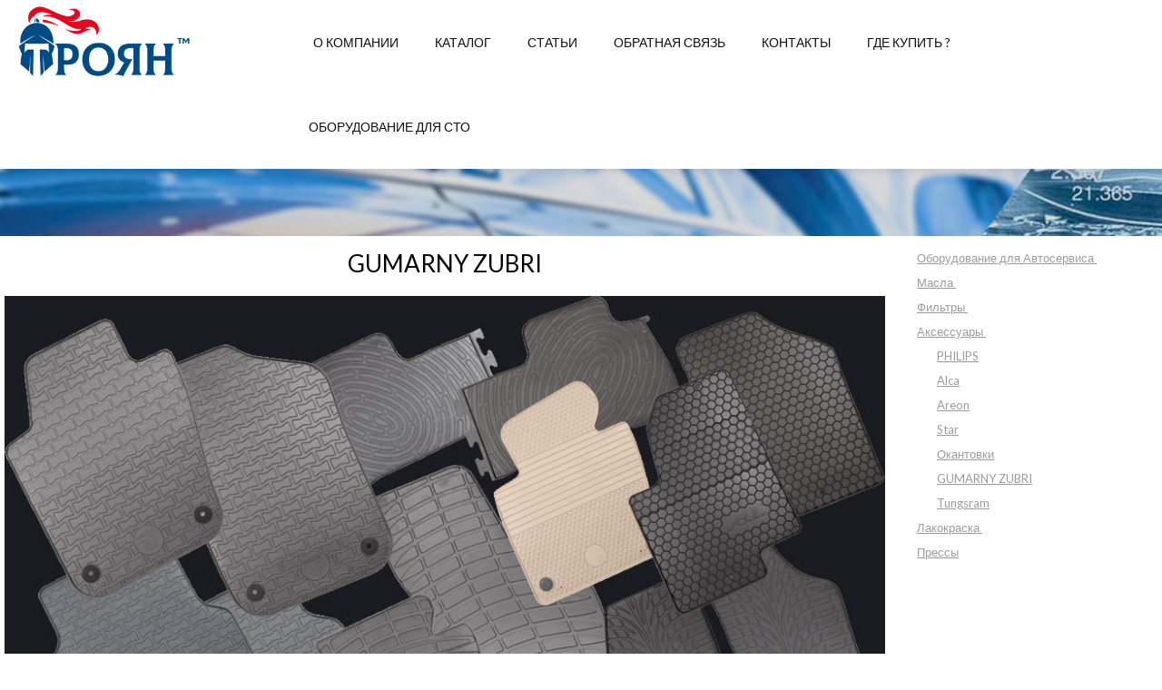

--- FILE ---
content_type: text/html; charset=utf-8
request_url: http://troyan.kg/catalog/gumarny-zubri-bishkek
body_size: 6159
content:
<!DOCTYPE html>
<html dir="ltr" lang="ru-ru">
<head>
    <base href="http://troyan.kg/catalog/gumarny-zubri-bishkek" />
	<meta http-equiv="content-type" content="text/html; charset=utf-8" />
	<meta name="generator" content="Joomla! - Open Source Content Management" />
	<title>GUMARNY ZUBRI - Торговый дом &quot;Троян Плюс&quot;</title>
	<link href="/templates/webcontentresp/favicon.ico" rel="shortcut icon" type="image/vnd.microsoft.icon" />
	<link href="http://troyan.kg/components/com_jshopping/css/default.css" rel="stylesheet" type="text/css" />
	<link href="http://troyan.kg/modules/mod_e_jshopping_categories/assets/style_acc.css" rel="stylesheet" type="text/css" />
	<script type="application/json" class="joomla-script-options new">{"csrf.token":"3187c32e8b122081481a0bc41e155b43","system.paths":{"root":"","base":""}}</script>
	<script src="/media/system/js/mootools-core.js?23276ab93013d65574844e6039782270" type="text/javascript"></script>
	<script src="/media/system/js/core.js?23276ab93013d65574844e6039782270" type="text/javascript"></script>
	<script src="/media/jui/js/jquery.min.js?23276ab93013d65574844e6039782270" type="text/javascript"></script>
	<script src="/media/jui/js/jquery-noconflict.js?23276ab93013d65574844e6039782270" type="text/javascript"></script>
	<script src="/media/jui/js/jquery-migrate.min.js?23276ab93013d65574844e6039782270" type="text/javascript"></script>
	<script src="/media/jui/js/bootstrap.min.js?23276ab93013d65574844e6039782270" type="text/javascript"></script>
	<script src="http://troyan.kg/components/com_jshopping/js/jquery/jquery.media.js" type="text/javascript"></script>
	<script src="http://troyan.kg/components/com_jshopping/js/functions.js" type="text/javascript"></script>
	<script src="http://troyan.kg/components/com_jshopping/js/validateForm.js" type="text/javascript"></script>
	<script src="/media/system/js/mootools-more.js?23276ab93013d65574844e6039782270" type="text/javascript"></script>
	<script src="http://troyan.kg/media/smooth_scroll/js/jquery.smooth-scroll.min.js" type="text/javascript"></script>
	<script type="text/javascript">
jQuery(function($){ initTooltips(); $("body").on("subform-row-add", initTooltips); function initTooltips (event, container) { container = container || document;$(container).find(".hasTooltip").tooltip({"html": true,"container": "body"});} });
	</script>
	<link rel="canonical" href="http://troyan.kg/catalog/gumarny-zubri-bishkek" />
	<!-- Joomla Facebook Integration Begin -->
<script type='text/javascript'>
!function(f,b,e,v,n,t,s){if(f.fbq)return;n=f.fbq=function(){n.callMethod?
n.callMethod.apply(n,arguments):n.queue.push(arguments)};if(!f._fbq)f._fbq=n;
n.push=n;n.loaded=!0;n.version='2.0';n.queue=[];t=b.createElement(e);t.async=!0;
t.src=v;s=b.getElementsByTagName(e)[0];s.parentNode.insertBefore(t,s)}(window,
document,'script','https://connect.facebook.net/en_US/fbevents.js');
fbq('init', '396989357697058', {}, {agent: 'pljoomla'});
fbq('track', 'PageView');
</script>
<noscript>
<img height="1" width="1" style="display:none" alt="fbpx"
src="https://www.facebook.com/tr?id=396989357697058&ev=PageView&noscript=1"/>
</noscript>
<!-- DO NOT MODIFY -->
<!-- Joomla Facebook Integration end -->

    <link rel="stylesheet" href="/templates/system/css/system.css" />
    <link rel="stylesheet" href="/templates/system/css/general.css" />

    <!-- Created -->
    
    
    <meta name="viewport" content="initial-scale = 1.0, maximum-scale = 1.0, user-scalable = no, width = device-width">

    <!--[if lt IE 9]><script src="https://html5shiv.googlecode.com/svn/trunk/html5.js"></script><![endif]-->
    <link rel="stylesheet" href="/templates/webcontentresp/css/template.css" media="screen">
    <!--[if lte IE 7]><link rel="stylesheet" href="/templates/webcontentresp/css/template.ie7.css" media="screen" /><![endif]-->
    <link rel="stylesheet" href="/templates/webcontentresp/css/template.responsive.css" media="all">
<link rel="stylesheet" type="text/css" href="http://fonts.googleapis.com/css?family=Lato&amp;subset=latin">

    <script>if ('undefined' != typeof jQuery) document._artxJQueryBackup = jQuery;</script>
    <script src="/templates/webcontentresp/jquery.js"></script>
    <script>jQuery.noConflict();</script>

    <script src="/templates/webcontentresp/script.js"></script>
        <script>if (document._artxJQueryBackup) jQuery = document._artxJQueryBackup;</script>
    <script src="/templates/webcontentresp/script.responsive.js"></script>



<script>
  (function(i,s,o,g,r,a,m){i['GoogleAnalyticsObject']=r;i[r]=i[r]||function(){
  (i[r].q=i[r].q||[]).push(arguments)},i[r].l=1*new Date();a=s.createElement(o),
  m=s.getElementsByTagName(o)[0];a.async=1;a.src=g;m.parentNode.insertBefore(a,m)
  })(window,document,'script','//www.google-analytics.com/analytics.js','ga');

  ga('create', 'UA-137863573-1', 'troyan.kg');
  ga('send', 'pageview');

</script>
<!-- Universal Google Analytics Plugin by PB Web Development -->


</head>
<body>

<div id="main">
    <div class="sheet clearfix">
<header class="header">
  
  
  <div class="logo">
  <!-- begin nostyle -->
<div class="nostyle">
<!-- begin nostyle content -->


<div class="custom"  >
	<p><a href="/"><img src="/images/logo.png" alt="logo" class="logon" /></a></p></div>
<!-- end nostyle content -->
</div>
<!-- end nostyle -->
      
  </div>
  
  <nav class="nav">
    
<ul class="hmenu"><li class="item-127"><a href="/about.html">О компании</a></li><li class="item-125"><a href="/katalog.html">Каталог</a></li><li class="item-128"><a href="/">СТАТЬИ</a></li><li class="item-129"><a href="#">Обратная связь</a></li><li class="item-130"><a href="/#contact">Контакты</a></li><li class="item-143"><a href="/gde-kupitj.html">Где купить ?</a></li><li class="item-150"><a href="/vse-oborudovanie-dlja-sto1.html">Оборудование для СТО</a></li></ul> 
    </nav>
                    
</header>

<!-- begin nostyle -->
<div class="nostyle_main_all">
<!-- begin nostyle content -->


<div class="custom_main_all"  >
	<p>&nbsp;</p>
<p>&nbsp;</p></div>
<!-- end nostyle content -->
</div>
<!-- end nostyle -->
  
     
   
      
      
<div class="layout-wrapper">
                <div class="content-layout">
                    <div class="content-layout-row">
                        
                        <div class="layout-cell content">
<article class="post messages"><div class="postcontent clearfix"><div id="system-message-container">
	</div>
</div></article><article class="post"><div class="postcontent clearfix"><div class="jshop" id="comjshop">
    <h1>GUMARNY ZUBRI</h1>
    <div class="category_description">
        <p><img src="/images/autokoberce.jpg" alt="autokoberce" width="100%" height="NaN" /></p>
<p>Коврики Gumarny Zubri&nbsp;производятся чешской компанией Gumarny Zubri. Фирма является поставщиком оригинальных (Original Equipment Manufacturer - OEM) резиновых ковриков для некоторых автомобильных марок, потому что идеально ложатся в салон:&nbsp;</p>
<p>Как известно, качество продукции в первую очередь определяется материалами, используемыми при ее изготовлении. Фирма Gumarny Zubri имеет огромный опыт разработки смесей и производства резины и изделий из нее для военно-промышленного комплекса с 1935 г. Коврики делают из мягкой, не дубеющей на морозе, износоустойчивой резины, изготовляемой компанией по собственной рецептуре, черного или серого цвета.</p>
<p>Для предотвращения попадания грязи и влаги на покрытие салона изделия имеют бортики высотой 12 мм.</p>
<p>На верхней поверхности нанесен противоскользящий рельеф в виде сетки с квадратными ячейками или сотами.</p>
<p>С обратной стороны изделия оснащены противоскользящим покрытием. Для марок автомобилей, в которых автопроизводитель предусмотрел фиксаторы для ковриков, предлагаемые аксессуары имеют крепежные клипсы.</p>
<p>Водительский коврик снабжен подпятником для предотвращения скольжения ноги и продления срока его эксплуатации за счет увеличения толщины изделия в местах наибольшей нагрузки трением/</p>
<p>Стандартный комплект состоит из 4-х ковриков. Однако в зависимости от марки автомобиля в него может входить и из другое количество ковриков.&nbsp;</p>
<p><iframe src="https://www.youtube.com/embed/_feLq51yCMg" width="560" height="315" style="display: block; margin-left: auto; margin-right: auto;" frameborder="0" allowfullscreen="allowfullscreen"></iframe></p>
<p>&nbsp;</p>
<p class="guzu"><img src="/images/banners/1.jpg" alt="1" /> <img src="/images/banners/2.jpg" alt="1" /> <img src="/images/banners/3.jpg" alt="1" /> <img src="/images/banners/4.jpg" alt="1" /> <img src="/images/banners/5.jpg" alt="1" /> <img src="/images/banners/6.jpg" alt="1" /></p>    </div>

    <div class="jshop_list_category">
        </div>
	
	        
    	
	</div><span id="mxcpr"><a rel="nofollow" target="_blank" href="https://www.webdesigner-profi.de/">Webseite www.webdesigner-profi.de</a></span></div></article>


                        </div>
                        <div class="layout-cell sidebar2">
<div class="block clearfix_menu"><div class="blockcontent"><div class="acc_menu_jshopping">
	<ul class='menu'><li class='parent item1'><a onClick='return toggleShow("#slave29" ,this)' href='#' class='closed' style='cursor:pointer'>Оборудование для Автосервиса<span class='parent_image'>&nbsp;</span><i></i></a><ul id='slave29' style='display: none'><li class='parent item2'><a onClick='return toggleShow("#slave53" ,this)' href='#' class='closed' style='cursor:pointer'>Autel<span class='parent_image'>&nbsp;</span><i></i></a><ul id='slave53' style='display: none'><li class='item3'><a href='/catalog/category/view/54.html' >Профессиональные сканеры</a></li><li class='item3'><a href='/catalog/category/view/56.html' >Специализированные сканеры</a></li><li class='item3'><a href='/catalog/category/view/57.html' >Видеоэндоскопы</a></li><li class='item3'><a href='/catalog/category/view/58.html' >TPMS Датчики</a></li><li class='item3'><a href='/catalog/category/view/59.html' >ADAS Стенды</a></li></ul></li><li class='parent item2'><a onClick='return toggleShow("#slave43" ,this)' href='#' class='closed' style='cursor:pointer'>Sivik<span class='parent_image'>&nbsp;</span><i></i></a><ul id='slave43' style='display: none'><li class='item3'><a href='/catalog/category/view/30.html' >Балансировочное оборудование</a></li><li class='item3'><a href='/catalog/category/view/35.html' >Оборудование для СТО</a></li><li class='item3'><a href='/catalog/category/view/34.html' >Оборудование Развал схождения</a></li><li class='item3'><a href='/catalog/category/view/32.html' >Автоподъемное оборудование</a></li><li class='item3'><a href='/catalog/category/view/31.html' >Шиномонтажное оборудование</a></li></ul></li><li class='parent item2'><a onClick='return toggleShow("#slave42" ,this)' href='#' class='closed' style='cursor:pointer'>Nordberg<span class='parent_image'>&nbsp;</span><i></i></a><ul id='slave42' style='display: none'><li class='item3'><a href='/catalog/category/view/50.html' >Диагностическое оборудование</a></li><li class='item3'><a href='/catalog/category/view/49.html' >Гаражное оборудование</a></li><li class='item3'><a href='/catalog/category/view/48.html' >Замена масла и тех. жидкостей</a></li><li class='item3'><a href='/catalog/category/view/47.html' >Стенды развал-схождение</a></li><li class='item3'><a href='/catalog/category/view/45.html' >Гидравлическое оборудование</a></li></ul></li><li class='item2'><a href='/catalog/think.html' >Thinkcar</a></li></ul></li><li class='parent item1'><a onClick='return toggleShow("#slave1" ,this)' href='#' class='closed' style='cursor:pointer'>Масла<span class='parent_image'>&nbsp;</span><i></i></a><ul id='slave1' style='display: none'><li class='item2'><a href='/catalog/mitasu-bishkek.html' >Mitasu</a></li><li class='item2'><a href='/catalog/lotos-oil.html' >Lotos</a></li><li class='item2'><a href='/catalog/avista-oils.html' >Avista</a></li><li class='item2'><a href='/catalog/gt-cruzer.html' >GT-Cruizer</a></li><li class='item2'><a href='/catalog/vitex.html' >Vitex</a></li></ul></li><li class='parent item1'><a onClick='return toggleShow("#slave2" ,this)' href='#' class='closed' style='cursor:pointer'>Фильтры<span class='parent_image'>&nbsp;</span><i></i></a><ul id='slave2' style='display: none'><li class='item2'><a href='/catalog/category/view/63.html' >Mfilter</a></li><li class='item2'><a href='/catalog/category/view/60.html' >Daitei</a></li><li class='item2'><a href='/catalog/filtron-bishkek.html' >Filtron</a></li><li class='item2'><a href='/catalog/wix-bishkek.html' >Wix</a></li></ul></li><li class='parent item1 current'><a onClick='return toggleShow("#slave3" ,this)' href='#' class='open' style='cursor:pointer'>Аксессуары<span class='parent_image'>&nbsp;</span><i></i></a><ul id='slave3' style='display: block'><li class='item2'><a href='/catalog/philips-bishkek.html' >PHILIPS</a></li><li class='item2'><a href='/catalog/alca-bishkek.html' >Alca</a></li><li class='item2'><a href='/catalog/areon-bishkek.html' >Areon</a></li><li class='item2'><a href='/catalog/star-bishkek.html' >Star</a></li><li class='item2'><a href='/catalog/avtoban-bishkek.html' >Окантовки</a></li><li class='item2 current'><a href='/catalog/gumarny-zubri-bishkek.html' >GUMARNY ZUBRI</a></li><li class='item2'><a href='/catalog/category/view/38.html' >Tungsram</a></li></ul></li><li class='parent item1'><a onClick='return toggleShow("#slave4" ,this)' href='#' class='closed' style='cursor:pointer'>Лакокраска<span class='parent_image'>&nbsp;</span><i></i></a><ul id='slave4' style='display: none'><li class='item2'><a href='/catalog/farecla-bishkek.html' >Farecla</a></li><li class='item2'><a href='/catalog/sia-bishkek.html' >SIA</a></li><li class='item2'><a href='/catalog/troton-bishkek.html' >TROTON</a></li><li class='item2'><a href='/catalog/akzonobel-bishkek.html' >AkzoNobel</a></li><li class='item2'><a href='/catalog/brayt-bishkek.html' >Brayt</a></li><li class='item2'><a href='/catalog/reoflex-bishkek.html' >Reoflex</a></li><li class='item2'><a href='/catalog/app.html' >App</a></li></ul></li><li class='item1'><a href='/catalog/category/view/33.html' ></a></li><li class='item1'><a href='/catalog/category/view/44.html' ></a></li><li class='item1'><a href='/catalog/category/view/46.html' >Прессы</a></li></ul></div>
<script type="text/javascript">
function toggleShow(child,elem) {
	elem.className = (elem.className == 'open' ? 'closed' : 'open');
	jQuery(child).slideToggle(200);
	return false;
} 
</script></div></div>

                        </div>
                    </div>
                </div>
            </div>
<div class="content-layout"><div class="content-layout-row"><div class="layout-cell layout-sidebar-bg" style="width: 100%;"><div class="block clearfix"><div class="blockheader"><h3 class="t">Jivosite</h3></div><div class="blockcontent">﻿<!--This code is installed via module --> <script type='text/javascript'>(function(){ var widget_id = 'RLvm5mMfIP';var d=document;var w=window;function l(){var s = document.createElement('script'); s.type = 'text/javascript'; s.async = true; s.src = '//code.jivosite.com/script/widget/'+widget_id; var ss = document.getElementsByTagName('script')[0]; ss.parentNode.insertBefore(s, ss);}if(d.readyState=='complete'){l();}else{if(w.attachEvent){w.attachEvent('onload',l);}else{w.addEventListener('load',l,false);}}})();</script></div></div></div></div></div>
<footer class="footer">
    <!-- begin nostyle -->
<div class="nostyle_foot clearfix">
<!-- begin nostyle content -->


<div class="custom_foot clearfix"  >
	<div id="contact" class="conf">
<h3 style="text-align: left;"><span style="color: #00ccff;">Контакты</span></h3>
<p style="text-align: left;"><strong>Наши адреса (Оптовые продажи):</strong></p>
<p style="text-align: left;">Кыргызская Республика,</p>
<p style="text-align: left;">г. Бишкек,&nbsp;ул. Интергельпо №1</p>
<p style="text-align: left;"><span style="color: #00ccff;"><strong>Телефоны:</strong></span></p>
<p style="text-align: left;">+996 (312) 644409</p>
<p style="text-align: left;">+996 (312) 653671</p>
<p style="text-align: left;"><span id="cloakb4767df92b457895be8ff718d1d0c1cf">Этот адрес электронной почты защищён от спам-ботов. У вас должен быть включен JavaScript для просмотра.</span><script type='text/javascript'>
				document.getElementById('cloakb4767df92b457895be8ff718d1d0c1cf').innerHTML = '';
				var prefix = '&#109;a' + 'i&#108;' + '&#116;o';
				var path = 'hr' + 'ef' + '=';
				var addyb4767df92b457895be8ff718d1d0c1cf = '&#111;ff&#105;c&#101;' + '&#64;';
				addyb4767df92b457895be8ff718d1d0c1cf = addyb4767df92b457895be8ff718d1d0c1cf + 'tr&#111;y&#97;n' + '&#46;' + 'kg';
				var addy_textb4767df92b457895be8ff718d1d0c1cf = '&#111;ff&#105;c&#101;' + '&#64;' + 'tr&#111;y&#97;n' + '&#46;' + 'kg';document.getElementById('cloakb4767df92b457895be8ff718d1d0c1cf').innerHTML += '<a ' + path + '\'' + prefix + ':' + addyb4767df92b457895be8ff718d1d0c1cf + '\'>'+addy_textb4767df92b457895be8ff718d1d0c1cf+'<\/a>';
		</script> - общие вопросы</p>
</div>
<div class="mapp"><iframe src="https://www.google.com/maps/embed?pb=!1m14!1m8!1m3!1d753.9309795642656!2d74.54794785522562!3d42.86701769967388!3m2!1i1024!2i768!4f13.1!3m3!1m2!1s0x389ec8662ab26db1%3A0xfba60fdcd8607df2!2z0KLRgNC-0Y_QvSDQn9C70Y7RgQ!5e0!3m2!1sru!2skg!4v1708683636070!5m2!1sru!2skg" width="600" height="450" style="border:0;" allowfullscreen="" loading="lazy" referrerpolicy="no-referrer-when-downgrade"></iframe></div></div>
<!-- end nostyle content -->
</div>
<!-- end nostyle -->
</footer>

    </div>
</div>



</body>
</html>

--- FILE ---
content_type: text/css
request_url: http://troyan.kg/templates/webcontentresp/css/template.css
body_size: 11525
content:
.custom.line {
    -moz-box-sizing: border-box;
    box-sizing: border-box;
    padding: 3% 15%;
}

.postheadericons.metadata-icons {
    display: none;
}

.item-page {
    padding: 0 15px;
}

p.guzu img {
    width: 46%;
    vertical-align: top;
  margin: 1%;
}

.jshop .list_product_demo .download a {
    font-weight: bold;
    color: #000;
}

.jshop_prod_description table {
    width: auto%;
}

.productfull .image_middle img {
    max-width: 100%;
}

img.jshop_img_thumb {
    width: 20%;
}

.jshop_prod_description table td {
    border: 1px solid #ccc;
    font-size: 17px;
    padding: 10px;
    color: #2b2b2b;
      border-radius: 3px;
}

.jshop_prod_description table tbody tr {
    background-color: #eee;
}

.jshop_prod_description table tbody tr:nth-child(even) {
    background-color: #fff;
}


.jshop_categ.category img.jshop_img {
    margin: 0 !important;
 /*   float: left !important; */
}

.jshop_list_product .block_product img.jshop_img {
    border: 1px solid #ccc;
    border-radius: 5px;
    width: 95%;
      padding: 10px;
    -webkit-box-sizing: border-box;
    -moz-box-sizing: border-box;
    box-sizing: border-box;
}

.lako .cat_left {
    background-image: url(/images/lak.jpg);
    background-size: cover;
    /*background-position-x: -200px;*/
}

.lako .cat_left a {
    background: rgba(74,73,68,0.7);
}

.lako .cat_left a:hover {
    background: rgba(74,73,68,1);
      text-decoration: none;
}




.access .cat_left {
    background-image: url(/images/acces.jpg);
    background-size: cover;
    /*background-position-x: -200px;*/
}

.access .cat_left a {
    background: rgba(255,205,0,0.7);
}

.access .cat_left a:hover {
    background: rgba(255,205,0,1);
      text-decoration: none;
}


.filt .cat_left {
    background-image: url(/images/fil.jpg);
    background-size: cover;
    /*background-position-x: -200px;*/
}

.filt .cat_left a {
background: rgba(136,176,75,0.7);
}

.filt .cat_left a:hover {
background: rgba(136,176,75,1);
      text-decoration: none;
}


.maslo .cat_left {
    background-image: url(/images/oil.jpg);
    background-size: cover;
    /*background-position-x: -200px;*/
}

.maslo .cat_left a {
background: rgba(0,140,155,0.7);
}

.maslo .cat_left a:hover {
background: rgba(0,140,155,1);
      text-decoration: none;
}

.cat_left a p {
    color: #fff;
    font-size: 50px;
    text-align: center;
    margin-top: 120px;
}


.cat_item {
    border: 1px solid #b3bfca;
    position: relative;
    margin-bottom: 20px;
    background-color: #f8f8f8;
    border-radius: 5px;
}

.cat_left {
    float: left;
    width: 40%;
    min-height: 270px;
  position: relative;
}

.cat_left a {
    position: absolute;
    height: 100%;
    width: 100%;
    /* -webkit-transition: all 0.3s linear 0s; */
    -moz-transition: all 0.3s linear 0s;
    -ms-transition: all 0.3s linear 0s;
    -o-transition: all 0.3s linear 0s;
    transition: all 0.3s linear 0s;
    text-decoration: none;
}

.cat_ri {
float: right;
    width: 60%;
    /* height: 300px; */
    padding: 5px;
    -webkit-box-sizing: border-box;
    -moz-box-sizing: border-box;
    box-sizing: border-box;
  text-align: center;
}

.cat_ri img {
    width: 22%;
    border: 1px solid #ccc;
    border-radius: 5px;
    padding: 5px;
    /* -webkit-transition: all 0.3s linear 0s; */
    -moz-transition: all 0.3s linear 0s;
    -ms-transition: all 0.3s linear 0s;
    -o-transition: all 0.3s linear 0s;
    transition: all 0.3s linear 0s;
    opacity: 0.6;
    margin: 1% !important;
    -webkit-box-sizing: border-box;
    -moz-box-sizing: border-box;
    box-sizing: border-box;
}

.cat_ri img:hover {
    opacity: 1;
      border: 1px solid #707070;
}

#cat_def .sblock2.image img {
    width: 75%;
    float: none;
    padding-top: 10px;
}

div#comjshop h1 {
    text-align: center;
    margin-bottom: 20px;
    color: #000;
}

div#cat_def {
border: 1px solid #d1d0cc;
    text-align: center;
    border-radius: 3px;
}

div#cat_def .category_name a {
    font-size: 15px;
    color: #464545;
}


#comjshop > div.jshop_list_category > div > div:nth-child(1) > div.sblock2.name > div > a {
   background-color: rgba(0,140,155,0.7);
}

#comjshop > div.jshop_list_category > div > div:nth-child(1) > div.sblock2.name > div > a:hover {
   background-color: rgba(0,140,155,1);
}


#comjshop > div.jshop_list_category > div > div:nth-child(2) > div.sblock2.name > div > a {
    background: rgba(136,176,75,0.7);
}

#comjshop > div.jshop_list_category > div > div:nth-child(2) > div.sblock2.name > div > a:hover {
    background: rgba(136,176,75,1);
}



#comjshop > div.jshop_list_category > div > div:nth-child(3) > div.sblock2.name > div > a {
    background: rgba(255,205,0,0.7);
}

#comjshop > div.jshop_list_category > div > div:nth-child(3) > div.sblock2.name > div > a:hover {
    background: rgba(255,205,0,1);
}



#comjshop > div.jshop_list_category > div > div:nth-child(4) > div.sblock2.name > div > a {
background: rgba(74,73,68,0.7);
}

#comjshop > div.jshop_list_category > div > div:nth-child(4) > div.sblock2.name > div > a:hover {
background: rgba(74,73,68,1);
}



.sblock2.image img {
    width: 100%;
  float: left;
}

.sblock2.name {
    position: absolute;
    height: 100%;
    width: 100%;

}

.sblock2.name .category_name {
    position: absolute;
    height: 100%;
    width: 100%;
}

.sblock2.name .category_name a {
    position: absolute;
    height: 100%;
    width: 100%;
    display: block;
    color: #fff;
    font-size: 30px;
    text-align: center;
    line-height: 160px;
  -webkit-transition: all 0.3s linear 0s; */
    -moz-transition: all 0.3s linear 0s;
    -ms-transition: all 0.3s linear 0s;
    -o-transition: all 0.3s linear 0s;
    transition: all 0.3s linear 0s;
    text-decoration: none;
}



.jshop_categ.category {
    position: relative;
      margin: 0.5%;
}

.nostyle_main_all {
height: 250px;
    background-image: url(/images/mbg14.jpg);
    background-size: cover;
    background-repeat: no-repeat;
    margin-top: 90px;
    background-attachment: fixed;
  margin-bottom:-100px;
}


.mapp iframe {
    width: 100%;
      float: left;
}

.custom_foot {
    position: relative;
}

.conf h3 {
    color: #fff;
    font-size: 24px;
    margin-bottom: 17px;
}

.conf {
    height: 100%;
    background-color: #000000bf;
    left: 5%;
    padding: 20px;
    line-height: 220%;
      position: absolute;
      float: left;
}

.main_news .item .post .img-intro-left {
    float: none;
}

.main_news .item .post h2 {
   padding: 0;
    margin: 0;
    line-height: 17px;
    margin-bottom: 10px;
    text-align: center;
}

.main_news .item .post h2 a {
    font-size: 17px;
    margin: 0;
    line-height: 100%;
    color: #000;
}

.main_news {
    max-width: 1300px;
    margin: auto;
}

.main_news .item .post .article {
    height: 200px;
    font-size: 13px;
    line-height: 19px;
    text-align: justify;
    overflow: hidden;
    overflow-y: scroll;
}

.main_news .item .post {
    padding: 10px;
    border: 1px solid #dfdbdb;
    margin: 10px;
    background-color: #fafafa;
}

.nostyle_opyt {height: 550px;background-image: url(/images/bm.jpg);background-size: cover;background-repeat: no-repeat;background-attachment: fixed;}

.custom_opyt p {
color: #fff;
    font-size: 48px;
    letter-spacing: 0px;
    text-align: right;
    padding-top: 150px;
    padding-right: 5%;
    width: 50%;
    float: right;
}


.pro p {
    color: #000;
    text-align: center;
      font-size: 35px;
    text-transform: uppercase;
}

.pro span {
    display: block;
    text-align: center;
    margin-top: 20px;
    color: #fff;
    font-size: 17px;
}

.pro.half.masla p {
    margin-top: 200px;
}

.pro.full.fil p {
      margin-top: 100px;
  
}

.pro.qua p {
      margin-top: 100px;
  
}

.pro.full {
    width: 100%;
    height: 300px;
}

.acc {
    background-image: url(/images/jg.jpg);
    background-size: cover;
    background-position-x: -75px;
}

.acc a {
    background: rgba(255,205,0,0.7);
 }

.acc a:hover {
    background: rgba(255,205,0,1);
}

.lak {
    background-image: url(/images/bmw2.jpg);
    background-size: cover;
    background-position-x: -75px;
}

.lak a {
    background: rgba(74,73,68,0.7);
 }

.lak a:hover {
    background: rgba(74,73,68,1);
}



.fil {
    background-image: url(/images/r8.jpg);
    background-size: cover;
    background-position-x: -100px;
}

.fil a {
    background: rgba(136,176,75,0.7);
    padding: 0;
 }

.fil a:hover {
    background: rgba(136,176,75,1);
}

.pro.qua {
    width: 50%;
    height: 300px;
}

.pro {
    display: inline-block;
    float: left;
    vertical-align: top;
    position: relative;
    -webkit-box-sizing: border-box;
    -moz-box-sizing: border-box;
    box-sizing: border-box;
    /* -webkit-transition: all 0.3s linear 0s; */
    -moz-transition: all 0.3s linear 0s;
    -ms-transition: all 0.3s linear 0s;
    -o-transition: all 0.3s linear 0s;
    transition: all 0.3s linear 0s;
}

.pro a {
    position: absolute;
    height: 100%;
    width: 100%;
      /* -webkit-transition: all 0.3s linear 0s; */
    -moz-transition: all 0.3s linear 0s;
    -ms-transition: all 0.3s linear 0s;
    -o-transition: all 0.3s linear 0s;
    transition: all 0.3s linear 0s;
  text-decoration: none;
}

.masla a {
    background: rgba(0,140,155,0.7);  
}

.masla a:hover {
    background: rgba(0,140,155,1);  
}

.masla {
    background-image: url(/images/bmw.png);
    background-size: cover;
    background-position-x: -200px;
}

.pro.half {
    width: 50%;
    height: 600px;
  
}

a.butt {
    z-index: 2;
    line-height: 50px;
    height: 50px;
    padding: 0px 40px;
    color: #FFF;
    background: #1394cc;
    text-transform: uppercase;
    /* -webkit-transition: all 0.3s linear 0s; */
    -moz-transition: all 0.3s linear 0s;
    -ms-transition: all 0.3s linear 0s;
    -o-transition: all 0.3s linear 0s;
    transition: all 0.3s linear 0s;
    text-decoration: none;
    display: table;
    margin-top: 10px;
}

.custom_about {
    position: relative;
}

p.zag {
    font-size: 32px;
    color: #555;
    text-align: left;
    line-height: 40px;
    padding-bottom: 20px;
}

.lef {
    width: 50%;
    padding: 3% 2% 3% 2%;
    font-family: Arial, Helvetica, sans-serif;
    text-align: left;
    font-size: 14px;
    color: #363636;
    line-height: 26px;
    float: left;
    -webkit-box-sizing: border-box;
    -moz-box-sizing: border-box;
    box-sizing: border-box;
      display: inline-block;
}

.ri {
    width: 50%;
    font-family: Arial, Helvetica, sans-serif;
    text-align: justify;
    font-size: 14px;
    color: #363636;
    line-height: 26px;
    float: right;
    -webkit-box-sizing: border-box;
    -moz-box-sizing: border-box;
    box-sizing: border-box;
    display: inline-block;
    height: 100%;
    position: absolute;
    background-image: url(/images/oil2.jpg);
    background-size: cover;
    background-repeat: no-repeat;
    background-color: #ffffff8c;
    background-blend-mode: color;
}

.custom_main {
    background-color: #0000006b;
    position: absolute;
    width: 100%;
    height: 100%;
}

.nostyle_main {
    height: 558px;
    background-image: url(/images/winter.jpg);
    background-size: cover;
    background-repeat: no-repeat;
    margin-top: 90px;
    background-attachment: fixed;
    background-position-x: center;
    position: relative;
}

.custom_main p {
    color: #fff;
    font-size: 60px;
    letter-spacing: 3px;
    text-align: center;
    padding-top: 210px;
    padding-right: 0;
}

img.logon:hover {
  -moz-transform: scale(0.9);
    -webkit-transform: scale(0.9);
    -o-transform: scale(0.9);
    -ms-transform: scale(0.9);
    transform: scale(0.9);
}

img.logon {
    height: 80px;
    padding: 5px 20px;
  -webkit-transition: all 0.3s linear 0s;
    -moz-transition: all 0.3s linear 0s;
    -ms-transition: all 0.3s linear 0s;
    -o-transition: all 0.3s linear 0s;
    transition: all 0.3s linear 0s;
  image-rendering: crisp-edges;
}

.logo {
    float: left;
    width: 20%;
    display: inline-block;
    vertical-align: top;
}

#main
{
  background: #FFFFFF;
  margin: 0 auto;
  font-size: 13px;
  font-family: Lato, Arial, 'Arial Unicode MS', Helvetica, Sans-Serif;
  font-weight: normal;
  font-style: normal;
  position: relative;
  width: 100%;
  min-height: 100%;
  left: 0;
  top: 0;
  cursor: default;
  overflow: hidden;
}

table, ul.hmenu
{
  font-size: 13px;
  font-family: Lato, Arial, 'Arial Unicode MS', Helvetica, Sans-Serif;
  font-weight: normal;
  font-style: normal;
}

h1, h2, h3, h4, h5, h6, p, a, ul, ol, li
{
  margin: 0;
  padding: 0;
}

.button
{
    border: 0;
    border-collapse: separate;
    -webkit-background-origin: border !important;
    -moz-background-origin: border !important;
    background-origin: border-box !important;
    background: #095992;
    -webkit-border-radius: 3px;
    -moz-border-radius: 3px;
    border-radius: 3px;
    border-width: 0;
    padding: 2px 25px;
    margin: 0 auto;
    height: 25px;
}

.postcontent, .postheadericons, .postfootericons, .blockcontent, ul.vmenu a
{
  text-align: left;
}

.postcontent, .postcontent li, .postcontent table, .postcontent a, .postcontent a:link, .postcontent a:visited, .postcontent a.visited, .postcontent a:hover, .postcontent a.hovered
{
  font-family: Lato, Arial, 'Arial Unicode MS', Helvetica, Sans-Serif;
  line-height: 175%;
}

.postcontent p
{
  margin: 13px 0;
}

.postcontent h1, .postcontent h1 a, .postcontent h1 a:link, .postcontent h1 a:visited, .postcontent h1 a:hover, .postcontent h2, .postcontent h2 a, .postcontent h2 a:link, .postcontent h2 a:visited, .postcontent h2 a:hover, .postcontent h3, .postcontent h3 a, .postcontent h3 a:link, .postcontent h3 a:visited, .postcontent h3 a:hover, .postcontent h4, .postcontent h4 a, .postcontent h4 a:link, .postcontent h4 a:visited, .postcontent h4 a:hover, .postcontent h5, .postcontent h5 a, .postcontent h5 a:link, .postcontent h5 a:visited, .postcontent h5 a:hover, .postcontent h6, .postcontent h6 a, .postcontent h6 a:link, .postcontent h6 a:visited, .postcontent h6 a:hover, .blockheader .t, .blockheader .t a, .blockheader .t a:link, .blockheader .t a:visited, .blockheader .t a:hover, .vmenublockheader .t, .vmenublockheader .t a, .vmenublockheader .t a:link, .vmenublockheader .t a:visited, .vmenublockheader .t a:hover, .headline, .headline a, .headline a:link, .headline a:visited, .headline a:hover, .slogan, .slogan a, .slogan a:link, .slogan a:visited, .slogan a:hover, .postheader, .postheader a, .postheader a:link, .postheader a:visited, .postheader a:hover
{
  font-size: 22px;
  font-family: Lato, Arial, 'Arial Unicode MS', Helvetica, Sans-Serif;
  font-weight: normal;
  font-style: normal;
  line-height: 120%;
}

.postcontent a, .postcontent a:link
{
  font-family: Lato, Arial, 'Arial Unicode MS', Helvetica, Sans-Serif;
  text-decoration: none;
  color: #808080;
}

.postcontent a:visited, .postcontent a.visited
{
  font-family: Lato, Arial, 'Arial Unicode MS', Helvetica, Sans-Serif;
  text-decoration: none;
  color: #9C9C9C;
}

.postcontent  a:hover, .postcontent a.hover
{
  font-family: Lato, Arial, 'Arial Unicode MS', Helvetica, Sans-Serif;
  text-decoration: underline;
  color: #9C9C9C;
}

.postcontent h1
{
  color: #000000;
  margin: 10px 0 0;
  font-size: 26px;
  font-family: Lato, Arial, 'Arial Unicode MS', Helvetica, Sans-Serif;
}

.blockcontent h1
{
  margin: 10px 0 0;
  font-size: 26px;
  font-family: Lato, Arial, 'Arial Unicode MS', Helvetica, Sans-Serif;
}

.postcontent h1 a, .postcontent h1 a:link, .postcontent h1 a:hover, .postcontent h1 a:visited, .blockcontent h1 a, .blockcontent h1 a:link, .blockcontent h1 a:hover, .blockcontent h1 a:visited
{
  font-size: 26px;
  font-family: Lato, Arial, 'Arial Unicode MS', Helvetica, Sans-Serif;
}

.postcontent h2
{
  color: #000000;
  margin: 10px 0 0;
  font-size: 22px;
  font-family: Lato, Arial, 'Arial Unicode MS', Helvetica, Sans-Serif;
}

.blockcontent h2
{
  margin: 10px 0 0;
  font-size: 22px;
  font-family: Lato, Arial, 'Arial Unicode MS', Helvetica, Sans-Serif;
}

.postcontent h2 a, .postcontent h2 a:link, .postcontent h2 a:hover, .postcontent h2 a:visited, .blockcontent h2 a, .blockcontent h2 a:link, .blockcontent h2 a:hover, .blockcontent h2 a:visited
{
  font-size: 22px;
  font-family: Lato, Arial, 'Arial Unicode MS', Helvetica, Sans-Serif;
}

.postcontent h3
{
  color: #000000;
  margin: 10px 0 0;
  font-size: 20px;
  font-family: Lato, Arial, 'Arial Unicode MS', Helvetica, Sans-Serif;
}

.blockcontent h3
{
  margin: 10px 0 0;
  font-size: 20px;
  font-family: Lato, Arial, 'Arial Unicode MS', Helvetica, Sans-Serif;
}

.postcontent h3 a, .postcontent h3 a:link, .postcontent h3 a:hover, .postcontent h3 a:visited, .blockcontent h3 a, .blockcontent h3 a:link, .blockcontent h3 a:hover, .blockcontent h3 a:visited
{
  font-size: 20px;
  font-family: Lato, Arial, 'Arial Unicode MS', Helvetica, Sans-Serif;
}

.postcontent h4
{
  color: #000000;
  margin: 10px 0 0;
  font-size: 18px;
  font-family: Lato, Arial, 'Arial Unicode MS', Helvetica, Sans-Serif;
}

.blockcontent h4
{
  margin: 10px 0 0;
  font-size: 18px;
  font-family: Lato, Arial, 'Arial Unicode MS', Helvetica, Sans-Serif;
}

.postcontent h4 a, .postcontent h4 a:link, .postcontent h4 a:hover, .postcontent h4 a:visited, .blockcontent h4 a, .blockcontent h4 a:link, .blockcontent h4 a:hover, .blockcontent h4 a:visited
{
  font-size: 18px;
  font-family: Lato, Arial, 'Arial Unicode MS', Helvetica, Sans-Serif;
}

.postcontent h5
{
  color: #000000;
  margin: 10px 0 0;
  font-size: 15px;
  font-family: Lato, Arial, 'Arial Unicode MS', Helvetica, Sans-Serif;
}

.blockcontent h5
{
  margin: 10px 0 0;
  font-size: 15px;
  font-family: Lato, Arial, 'Arial Unicode MS', Helvetica, Sans-Serif;
}

.postcontent h5 a, .postcontent h5 a:link, .postcontent h5 a:hover, .postcontent h5 a:visited, .blockcontent h5 a, .blockcontent h5 a:link, .blockcontent h5 a:hover, .blockcontent h5 a:visited
{
  font-size: 15px;
  font-family: Lato, Arial, 'Arial Unicode MS', Helvetica, Sans-Serif;
}

.postcontent h6
{
  color: #B8B8B8;
  margin: 10px 0 0;
  font-size: 13px;
  font-family: Lato, Arial, 'Arial Unicode MS', Helvetica, Sans-Serif;
}

.blockcontent h6
{
  margin: 10px 0 0;
  font-size: 13px;
  font-family: Lato, Arial, 'Arial Unicode MS', Helvetica, Sans-Serif;
}

.postcontent h6 a, .postcontent h6 a:link, .postcontent h6 a:hover, .postcontent h6 a:visited, .blockcontent h6 a, .blockcontent h6 a:link, .blockcontent h6 a:hover, .blockcontent h6 a:visited
{
  font-size: 13px;
  font-family: Lato, Arial, 'Arial Unicode MS', Helvetica, Sans-Serif;
}

header, footer, article, nav, #hmenu-bg, .sheet, .hmenu a, .vmenu a, .slidenavigator > a, .checkbox:before, .radiobutton:before
{
  -webkit-background-origin: border !important;
  -moz-background-origin: border !important;
  background-origin: border-box !important;
}

header, footer, article, nav, #hmenu-bg, .sheet, .slidenavigator > a, .checkbox:before, .radiobutton:before
{
  display: block;
  -webkit-box-sizing: border-box;
  -moz-box-sizing: border-box;
  box-sizing: border-box;
}

ul
{
  list-style-type: none;
}

ol
{
  list-style-position: inside;
}

html, body
{
  height: 100%;
}

body
{
  padding: 0;
  margin: 0;
  min-width: 700px;
  color: #404040;
}

.header:before, #header-bg:before, .layout-cell:before, .layout-wrapper:before, .footer:before, .nav:before, #hmenu-bg:before, .sheet:before
{
  width: 100%;
  content: " ";
  display: table;
}

.header:after, #header-bg:after, .layout-cell:after, .layout-wrapper:after, .footer:after, .nav:after, #hmenu-bg:after, .sheet:after, .cleared, .clearfix:after
{
  clear: both;
  font: 0/0 serif;
  display: block;
  content: " ";
}

form
{
  padding: 0 !important;
  margin: 0 !important;
}

table.position
{
  position: relative;
  width: 100%;
  table-layout: fixed;
}

li h1, .postcontent li h1, .blockcontent li h1
{
  margin: 1px;
}

li h2, .postcontent li h2, .blockcontent li h2
{
  margin: 1px;
}

li h3, .postcontent li h3, .blockcontent li h3
{
  margin: 1px;
}

li h4, .postcontent li h4, .blockcontent li h4
{
  margin: 1px;
}

li h5, .postcontent li h5, .blockcontent li h5
{
  margin: 1px;
}

li h6, .postcontent li h6, .blockcontent li h6
{
  margin: 1px;
}

li p, .postcontent li p, .blockcontent li p
{
  margin: 1px;
}

.shapes
{
  position: absolute;
  top: 0;
  right: 0;
  bottom: 0;
  left: 0;
  overflow: hidden;
  z-index: 0;
}

.slider-inner
{
  position: relative;
  overflow: hidden;
  width: 100%;
  height: 100%;
}

.slidenavigator > a
{
  display: inline-block;
  vertical-align: middle;
  outline-style: none;
  font-size: 1px;
}

.slidenavigator > a:last-child
{
  margin-right: 0 !important;
}

.headline
{
  display: inline-block;
  position: absolute;
  min-width: 50px;
  top: 29px;
  left: 1.23%;
  line-height: 100%;
  margin-left: -2px !important;
  -webkit-transform: rotate(0deg);
  -moz-transform: rotate(0deg);
  -o-transform: rotate(0deg);
  -ms-transform: rotate(0deg);
  transform: rotate(0deg);
  z-index: 102;
}

.headline, .headline a, .headline a:link, .headline a:visited, .headline a:hover
{
  font-size: 36px;
  font-family: Lato, Arial, 'Arial Unicode MS', Helvetica, Sans-Serif;
  font-weight: normal;
  font-style: normal;
  text-decoration: none;
  text-shadow: 0px 2px 3px rgba(0, 0, 0, 0.3);
  padding: 0;
  margin: 0;
  color: #878787 !important;
  white-space: nowrap;
}

.object227400126 h1, .object227400126 h2, .object227400126 h3, .object227400126 h4, .object227400126 h5, .object227400126 h6, .object227400126 p, .object227400126 a, .object227400126 ul, .object227400126 ol, .object227400126 li
{
  line-height: 26px;
}

.object227400126
{
  position: absolute;
  top: 39px;
  left: 97.5%;
  margin-left: -195px !important;
  -webkit-transform: rotate(0deg);
  -moz-transform: rotate(0deg);
  -o-transform: rotate(0deg);
  -ms-transform: rotate(0deg);
  transform: rotate(0deg);
  background-image: url('../images/object227400126.png');
  background-position: 0px 0px;
  background-repeat: no-repeat;
  z-index: 101;
  width: 200px;
  height: 26px;
}

.sheet
{
  margin: 0 auto;
  position: relative;
  cursor: auto;
  width: 100%;
  min-width: 700px;
  max-width: 1920px;
  z-index: auto !important;
}

.header
{
margin: 0 auto;
    /* height: 110px; */
    background-image: url(../images/header.png);
    background-position: center top;
    background-repeat: no-repeat;
    position: fixed;
    width: 100%;
    background-color: #fff;
    z-index:90;
  -webkit-box-shadow: -1px 1px 9px 1px rgba(0,0,0,0.1);
    box-shadow: -1px 1px 9px 1px rgba(0,0,0,0.1);
}

.responsive .header
{
  background-image: url('../images/header.png');
  background-position: center center;
}

.header>div.nostyle, .header>div.block, .header>div.post
{
  position: absolute;
  z-index: 101;
}

.nav
{
 /* border-bottom: 1px dotted #B5B5B5;*/
  margin: 0 auto;
  position: relative;
  z-index: 499;
  text-align: right;
      float: right;
    width: 75%;
    display: inline-block;
    vertical-align: top;
      padding-right: 2%;
}

ul.hmenu a, ul.hmenu a:link, ul.hmenu a:visited, ul.hmenu a:hover
{
  outline: none;
  position: relative;
  z-index: 11;
}

ul.hmenu, ul.hmenu ul
{
  display: block;
  margin: 0;
  padding: 0;
  border: 0;
  list-style-type: none;
}

ul.hmenu li
{
  position: relative;
  z-index: 5;
  display: block;
  float: left;
  background: none;
  margin: 0;
  padding: 0;
  border: 0;
}

ul.hmenu li:hover
{
  z-index: 10000;
  white-space: normal;
}

ul.hmenu:after, ul.hmenu ul:after
{
  content: ".";
  height: 0;
  display: block;
  visibility: hidden;
  overflow: hidden;
  clear: both;
}

ul.hmenu, ul.hmenu ul
{
  min-height: 0;
}

ul.hmenu
{
  display: inline-block;
  vertical-align: bottom;
}

.nav:before
{
  content: ' ';
}

.hmenu-extra1
{
  position: relative;
  display: block;
  float: left;
  width: auto;
  height: auto;
  background-position: center;
}

.hmenu-extra2
{
  position: relative;
  display: block;
  float: right;
  width: auto;
  height: auto;
  background-position: center;
}

.hmenu
{
  float: right;
}

.menuitemcontainer
{
  margin: 0 auto;
}

ul.hmenu>li
{
  margin-left: 0px;
}

ul.hmenu>li:first-child
{
  margin-left: 5px;
}

ul.hmenu>li:last-child, ul.hmenu>li.last-child
{
  margin-right: 5px;
}

ul.hmenu>li>a
{
padding: 0px 20px;
    height: 93px;
    line-height: 93px;
    color: #111;
    text-transform: uppercase;
      -webkit-transition: all 0.3s linear 0s;
    -moz-transition: all 0.3s linear 0s;
    -ms-transition: all 0.3s linear 0s;
    -o-transition: all 0.3s linear 0s;
    transition: all 0.3s linear 0s;
  display: block;
}

.hmenu>li>a, .hmenu>li>a:link, .hmenu>li>a:visited, .hmenu>li>a.active, .hmenu>li>a:hover
{
  font-size: 14px;
  font-family: Lato, Arial, 'Arial Unicode MS', Helvetica, Sans-Serif;
  font-weight: normal;
  font-style: normal;
  text-decoration: none;
  text-transform: uppercase;
  text-align: left;
}

ul.hmenu>li>a.active
{
  text-decoration: none;
}

ul.hmenu>li>a:visited, ul.hmenu>li>a:hover, ul.hmenu>li:hover>a
{
  text-decoration: none;
}

ul.hmenu>li>a:hover, .desktop ul.hmenu>li:hover>a
{
   background-color: #eee;
}

ul.hmenu>li>a:hover, .desktop ul.hmenu>li:hover>a
{
  color: #000;
  text-decoration: none;
}

ul.hmenu>li:before
{
/*  position: absolute;
  display: block;
  content: ' ';
  top: 0;
  left: -11px;
  width: 11px;
  height: 35px;
  background: url('../images/menuseparator.png') center center no-repeat;*/
}

ul.hmenu>li:first-child:before
{
  display: none;
}

ul.hmenu li li a
{
  background: #B9C2CB;
  background: transparent;
  /*-webkit-border-radius: 3px;
  -moz-border-radius: 3px;
  border-radius: 3px;
  padding: 0 10px;*/
  margin: 0 auto;
}

ul.hmenu li li
{
  float: none;
  width: auto;
  margin-top: 2px;
  margin-bottom: 2px;
}

.desktop ul.hmenu li li ul>li:first-child
{
  margin-top: 0;
}

ul.hmenu li li ul>li:last-child
{
  margin-bottom: 0;
}

.hmenu ul a
{
  display: block;
  white-space: nowrap;
  height: 25px;
  min-width: 7em;
  border: 0 solid transparent;
  text-align: left;
  line-height: 25px;
  color: #6A7D90;
  font-size: 13px;
  font-family: Lato, Arial, 'Arial Unicode MS', Helvetica, Sans-Serif;
  text-decoration: none;
  margin: 0;
}

.hmenu ul a:link, .hmenu ul a:visited, .hmenu ul a.active, .hmenu ul a:hover
{
  text-align: left;
  line-height: 25px;
  color: #6A7D90;
  font-size: 13px;
  font-family: Lato, Arial, 'Arial Unicode MS', Helvetica, Sans-Serif;
  text-decoration: none;
  margin: 0;
}

ul.hmenu li li:after
{
  display: block;
  position: absolute;
  content: ' ';
  height: 0;
  top: -1px;
  left: 0;
  right: 0;
  z-index: 1;
  border-bottom: 1px dotted #D1D1D1;
}

.desktop ul.hmenu li li:first-child:before, .desktop ul.hmenu li li:first-child:after
{
  display: none;
}

ul.hmenu ul li a:hover, .desktop ul.hmenu ul li:hover>a
{
  background: #FFFFFF;
  background: transparent;
  -webkit-border-radius: 3px;
  -moz-border-radius: 3px;
  border-radius: 3px;
  margin: 0 auto;
}

.hmenu ul a:hover
{
  text-decoration: none;
  color: #7A7A7A;
}

.desktop .hmenu ul li:hover>a
{
  color: #7A7A7A;
}

ul.hmenu ul:before
{
  background: #F2F2F2;
  -webkit-border-radius: 3px;
  -moz-border-radius: 3px;
  border-radius: 3px;
  border: 1px dotted rgba(217, 217, 217, 0.9);
  margin: 0 auto;
  display: block;
  position: absolute;
  content: ' ';
  z-index: 1;
}

.desktop ul.hmenu li:hover>ul
{
  visibility: visible;
  top: 100%;
}

.desktop ul.hmenu li li:hover>ul
{
  top: 0;
  left: 100%;
}

ul.hmenu ul
{
  visibility: hidden;
  position: absolute;
  z-index: 10;
  left: 0;
  top: 0;
  background-image: url('../images/spacer.gif');
}

.desktop ul.hmenu>li>ul
{
  padding: 16px 36px 36px 36px;
  margin: -10px 0 0 -30px;
}

.desktop ul.hmenu ul ul
{
  padding: 36px 36px 36px 18px;
  margin: -36px 0 0 -5px;
}

.desktop ul.hmenu ul.hmenu-left-to-right
{
  right: auto;
  left: 0;
  margin: -10px 0 0 -30px;
}

.desktop ul.hmenu ul.hmenu-right-to-left
{
  left: auto;
  right: 0;
  margin: -10px -30px 0 0;
}

.desktop ul.hmenu li li:hover>ul.hmenu-left-to-right
{
  right: auto;
  left: 100%;
}

.desktop ul.hmenu li li:hover>ul.hmenu-right-to-left
{
  left: auto;
  right: 100%;
}

.desktop ul.hmenu ul ul.hmenu-left-to-right
{
  right: auto;
  left: 0;
  padding: 36px 36px 36px 18px;
  margin: -36px 0 0 -5px;
}

.desktop ul.hmenu ul ul.hmenu-right-to-left
{
  left: auto;
  right: 0;
  padding: 36px 18px 36px 36px;
  margin: -36px -5px 0 0;
}

.desktop ul.hmenu li ul>li:first-child
{
  margin-top: 0;
}

.desktop ul.hmenu li ul>li:last-child
{
  margin-bottom: 0;
}

.desktop ul.hmenu ul ul:before
{
  border-radius: 3px;
  top: 30px;
  bottom: 30px;
  right: 30px;
  left: 12px;
}

.desktop ul.hmenu>li>ul:before
{
  top: 10px;
  right: 30px;
  bottom: 30px;
  left: 30px;
}

.desktop ul.hmenu>li>ul.hmenu-left-to-right:before
{
  right: 30px;
  left: 30px;
}

.desktop ul.hmenu>li>ul.hmenu-right-to-left:before
{
  right: 30px;
  left: 30px;
}

.desktop ul.hmenu ul ul.hmenu-left-to-right:before
{
  right: 30px;
  left: 12px;
}

.desktop ul.hmenu ul ul.hmenu-right-to-left:before
{
  right: 12px;
  left: 30px;
}

.desktop ul.hmenu>li.ext>a
{
  white-space: nowrap;
}

.desktop ul.hmenu>li.ext>a:hover, .desktop ul.hmenu>li.ext:hover>a, .desktop ul.hmenu>li.ext:hover>a.active
{
  background: none;
  padding: 0 17px 0 17px;
  margin: -0 -0 0 -0;
  overflow: hidden;
  position: relative;
  border: none;
  border-radius: 0;
  box-shadow: none;
  color: #7A7A7A;
}

.desktop ul.hmenu>li.ext>a:hover:before, .desktop ul.hmenu>li.ext:hover>a:before, .desktop ul.hmenu>li.ext:hover>a.active:before
{
  position: absolute;
  content: ' ';
  top: 0;
  right: 0;
  left: 0;
  bottom: -1px;
  background-color: #F2F2F2;
  border: 1px Dotted rgba(217, 217, 217, 0.9);
  border-top-left-radius: 3px;
  border-top-right-radius: 3px;
  box-shadow: 0 0 0 rgba(0, 0, 0, 0.8);
  z-index: -1;
}

.desktop ul.hmenu>li.ext:hover>ul
{
  padding-top: 5px;
  margin-top: 0;
}

.desktop ul.hmenu>li.ext:hover>ul:before
{
  top: -1px;
  clip: rect(6px, auto, auto, auto);
  border-top-left-radius: 0;
  border-top-right-radius: 0;
  box-shadow: 0 0 0 rgba(0, 0, 0, 0.8);
}

ul.hmenu>li.ext>.ext-r, ul.hmenu>li.ext>.ext-l, ul.hmenu>li.ext>.ext-m, ul.hmenu>li.ext>.ext-off
{
  display: none;
  z-index: 12;
  -webkit-box-sizing: border-box;
  -moz-box-sizing: border-box;
  box-sizing: border-box;
}

.desktop ul.hmenu>li.ext>ul
{
  z-index: 13;
}

.desktop ul.hmenu>li.ext.ext-r:hover>.ext-r, .desktop ul.hmenu>li.ext.ext-l:hover>.ext-l
{
  position: absolute;
  display: block;
  overflow: hidden;
  height: 6px;
  top: 100%;
  padding-top: 1px;
  margin-top: -1px;
}

.desktop ul.hmenu>li.ext:hover>.ext-r:before, .desktop ul.hmenu>li.ext:hover>.ext-l:before
{
  position: absolute;
  content: ' ';
  top: 0;
  bottom: -1px;
  background-color: #F2F2F2;
  border: 1px Dotted rgba(217, 217, 217, 0.9);
  box-shadow: 0 0 0 rgba(0, 0, 0, 0.8);
}

.desktop ul.hmenu>li.ext.ext-r:hover>.ext-r
{
  left: 100%;
  right: auto;
  padding-left: 0;
  margin-left: 0;
  padding-right: 1px;
  margin-right: -1px;
}

.desktop ul.hmenu>li.ext.ext-r:hover>.ext-r:before
{
  right: 0;
  left: -1px;
  border-top-left-radius: 0;
  border-top-right-radius: 3px;
}

.desktop ul.hmenu>li.ext.ext-l:hover>.ext-l
{
  right: 100%;
  left: auto;
  padding-right: 0;
  margin-right: 0;
  padding-left: 1px;
  margin-left: -1px;
}

.desktop ul.hmenu>li.ext.ext-l:hover>.ext-l:before
{
  right: -1px;
  left: 0;
  border-top-right-radius: 0;
  border-top-left-radius: 3px;
}

.desktop ul.hmenu>li.ext:hover>.ext-m, .desktop ul.hmenu>li.ext:hover>.ext-off
{
  position: absolute;
  display: block;
  overflow: hidden;
  height: 5px;
  top: 100%;
}

.desktop ul.hmenu>li.ext.ext-r:hover>.ext-m
{
  left: -0;
  right: 0;
  padding-right: 0;
  padding-left: 0;
}

.desktop ul.hmenu>li.ext:hover>.ext-off
{
  left: -0;
  right: -0;
  padding-left: 0;
  padding-right: 0;
}

.desktop ul.hmenu>li.ext.ext-l:hover>.ext-m
{
  right: -0;
  left: 0;
  padding-left: 0;
  padding-right: 0;
}

.desktop ul.hmenu>li.ext.ext-l.ext-r:hover>.ext-m
{
  right: -0;
  left: -0;
  padding-left: 0;
  padding-right: 0;
}

.desktop ul.hmenu>li.ext:hover>.ext-m:before, .desktop ul.hmenu>li.ext:hover>.ext-off:before
{
  position: absolute;
  content: ' ';
  top: -1px;
  bottom: -1px;
  background-color: #F2F2F2;
  border: 1px Dotted rgba(217, 217, 217, 0.9);
  box-shadow: 0 0 0 rgba(0, 0, 0, 0.8);
}

.desktop ul.hmenu>li.ext.ext-r:hover>.ext-m:before
{
  right: -1px;
  left: 0;
}

.desktop ul.hmenu>li.ext.ext-l:hover>.ext-m:before
{
  left: -1px;
  right: 0;
}

.desktop ul.hmenu>li.ext.ext-l.ext-r:hover>.ext-m:before
{
  left: -1px;
  right: -1px;
}

.layout-wrapper
{
  position: relative;
  margin: 20px auto 0 auto;
  z-index: auto !important;
}

.content-layout
{
  display: table;
  width: 100%;
  table-layout: fixed;
      max-width: 1400px;
    margin: auto;
  background-color: #fff;
}

.content-layout-row
{
  display: table-row;
}

.layout-cell
{
  display: table-cell;
  vertical-align: top;
}

.postcontent .content-layout
{
  border-collapse: collapse;
}

.vmenublock
{
  margin: 3px;
}

div.vmenublock img
{
  margin: 0;
}

.vmenublockheader
{
  padding: 10px 0;
  margin: 0 auto 7px;
}

.vmenublockheader .t, .vmenublockheader .t a, .vmenublockheader .t a:link, .vmenublockheader .t a:visited, .vmenublockheader .t a:hover
{
  color: #878787;
  font-size: 20px;
  font-family: Lato, Arial, 'Arial Unicode MS', Helvetica, Sans-Serif;
  font-weight: normal;
  font-style: normal;
  margin: 0 10px;
}

.vmenublockcontent
{
  margin: 0 auto;
}

ul.vmenu, ul.vmenu ul
{
  list-style: none;
  display: block;
}

ul.vmenu, ul.vmenu li
{
  display: block;
  margin: 0;
  padding: 0;
  width: auto;
  line-height: 0;
}

ul.vmenu
{
  margin-top: 0;
  margin-bottom: 0;
}

ul.vmenu ul
{
  display: none;
  margin: 0;
  padding: 0;
  position: relative;
}

ul.vmenu ul.active
{
  display: block;
}

ul.vmenu>li>a
{
  padding: 0 15px;
  margin: 0 auto;
  font-size: 13px;
  font-family: Lato, Arial, 'Arial Unicode MS', Helvetica, Sans-Serif;
  font-weight: normal;
  font-style: normal;
  text-decoration: none;
  color: #808080;
  min-height: 30px;
  line-height: 30px;
}

ul.vmenu a
{
  display: block;
  cursor: pointer;
  z-index: 1;
  position: relative;
}

ul.vmenu li
{
  position: relative;
}

ul.vmenu>li
{
  margin-top: 0;
}

ul.vmenu>li>ul
{
  padding: 0;
  margin-top: 0;
  margin-bottom: 0;
}

ul.vmenu>li:first-child
{
  margin-top: 0;
}

ul.vmenu>li>a:before
{
  content: url('../images/vmenuitemicon.png');
  margin-right: 5px;
  bottom: 2px;
  position: relative;
  display: inline-block;
  vertical-align: middle;
  font-size: 0;
  line-height: 0;
}

.opera ul.vmenu>li>a:before
{
  bottom: 0;
}

ul.vmenu>li>a.active:before
{
  content: url('../images/vmenuactiveitemicon.png');
  margin-right: 5px;
  bottom: 2px;
  position: relative;
  display: inline-block;
  vertical-align: middle;
  font-size: 0;
  line-height: 0;
}

.opera ul.vmenu>li>a.active:before
{
  bottom: 0;
}

ul.vmenu>li>a:hover:before, ul.vmenu>li>a.active:hover:before, ul.vmenu>li:hover>a:before, ul.vmenu>li:hover>a.active:before
{
  content: url('../images/vmenuhovereditemicon.png');
  margin-right: 5px;
  bottom: 2px;
  position: relative;
  display: inline-block;
  vertical-align: middle;
  font-size: 0;
  line-height: 0;
}

.opera ul.vmenu>li>a:hover:before, .opera   ul.vmenu>li>a.active:hover:before, .opera   ul.vmenu>li:hover>a:before, .opera   ul.vmenu>li:hover>a.active:before
{
  bottom: 0;
}

ul.vmenu>li>a:hover, ul.vmenu>li>a.active:hover
{
  padding: 0 15px;
  margin: 0 auto;
}

ul.vmenu>li>a:hover, ul.vmenu>li>a.active:hover
{
  text-decoration: none;
}

ul.vmenu a:hover, ul.vmenu a.active:hover
{
  color: #808080;
}

ul.vmenu>li>a.active:hover>span.border-top, ul.vmenu>li>a.active:hover>span.border-bottom
{
  background-color: transparent;
}

ul.vmenu>li>a.active
{
  padding: 0 15px;
  margin: 0 auto;
  text-decoration: none;
  color: #808080;
}

ul.vmenu>li>ul:before
{
  margin: 0 auto;
  display: block;
  position: absolute;
  content: ' ';
  top: 0;
  right: 0;
  bottom: 0;
  left: 0;
}

ul.vmenu li li a
{
  margin: 0 auto;
  position: relative;
}

ul.vmenu ul li
{
  margin: 0;
  padding: 0;
}

ul.vmenu li li
{
  position: relative;
  margin-top: 0;
}

ul.vmenu ul a
{
  display: block;
  position: relative;
  min-height: 22px;
  overflow: visible;
  padding: 0;
  padding-left: 27px;
  padding-right: 27px;
  z-index: 0;
  line-height: 22px;
  color: #6C7F93;
  font-size: 13px;
  font-family: Lato, Arial, 'Arial Unicode MS', Helvetica, Sans-Serif;
  font-weight: normal;
  font-style: normal;
  text-decoration: none;
  margin-left: 0;
  margin-right: 0;
}

ul.vmenu ul a:visited, ul.vmenu ul a.active:hover, ul.vmenu ul a:hover, ul.vmenu ul a.active
{
  line-height: 22px;
  color: #6C7F93;
  font-size: 13px;
  font-family: Lato, Arial, 'Arial Unicode MS', Helvetica, Sans-Serif;
  font-weight: normal;
  font-style: normal;
  text-decoration: none;
  margin-left: 0;
  margin-right: 0;
}

ul.vmenu ul ul a
{
  padding-left: 54px;
}

ul.vmenu ul ul ul a
{
  padding-left: 81px;
}

ul.vmenu ul ul ul ul a
{
  padding-left: 108px;
}

ul.vmenu ul ul ul ul ul a
{
  padding-left: 135px;
}

ul.vmenu ul>li>a:hover, ul.vmenu ul>li>a.active:hover
{
  margin: 0 auto;
}

ul.vmenu ul li a:hover, ul.vmenu ul li a.active:hover
{
  text-decoration: none;
  color: #808080;
}

ul.vmenu ul a:hover:after
{
  background-position: center;
}

ul.vmenu ul a.active:hover:after
{
  background-position: center;
}

ul.vmenu ul a.active:after
{
  background-position: bottom;
}

ul.vmenu ul>li>a.active
{
  margin: 0 auto;
}

ul.vmenu ul a.active, ul.vmenu ul a:hover, ul.vmenu ul a.active:hover
{
  text-decoration: none;
  color: #808080;
}

.block
{
  margin: 3px;
}

div.block img
{
  border: none;
  margin: 0;
}

.blockheader
{
  padding: 6px 5px;
  margin: 0 auto 2px;
}

.blockheader .t, .blockheader .t a, .blockheader .t a:link, .blockheader .t a:visited, .blockheader .t a:hover
{
  color: #758799;
  font-size: 20px;
  font-family: Lato, Arial, 'Arial Unicode MS', Helvetica, Sans-Serif;
  font-weight: normal;
  font-style: normal;
  margin: 0 5px;
}

.blockcontent
{
  padding: 5px;
  margin: 0 auto;
  color: #404040;
  font-size: 13px;
  font-family: Lato, Arial, 'Arial Unicode MS', Helvetica, Sans-Serif;
  line-height: 175%;
}

.blockcontent table, .blockcontent li, .blockcontent a, .blockcontent a:link, .blockcontent a:visited, .blockcontent a:hover
{
  color: #404040;
  font-size: 13px;
  font-family: Lato, Arial, 'Arial Unicode MS', Helvetica, Sans-Serif;
  line-height: 175%;
}

.blockcontent p
{
  margin: 0 5px;
}

.blockcontent a, .blockcontent a:link
{
  color: #9C9C9C;
  font-family: Lato, Arial, 'Arial Unicode MS', Helvetica, Sans-Serif;
}

.blockcontent a:visited, .blockcontent a.visited
{
  color: #BABABA;
  font-family: Lato, Arial, 'Arial Unicode MS', Helvetica, Sans-Serif;
  text-decoration: none;
}

.blockcontent a:hover, .blockcontent a.hover
{
  color: #808080;
  font-family: Lato, Arial, 'Arial Unicode MS', Helvetica, Sans-Serif;
  text-decoration: none;
}

.block ul>li:before
{
 /* content: url('../images/blockbullets.png');
  margin-right: 6px;
  bottom: 2px;*/
  position: relative;
  display: inline-block;
  vertical-align: middle;
  font-size: 0;
  line-height: 0;
 /* margin-left: -12px;*/
}

.opera .block ul>li:before
{
  bottom: 0;
}

.block li
{
  font-size: 13px;
  font-family: Lato, Arial, 'Arial Unicode MS', Helvetica, Sans-Serif;
  line-height: 175%;
  color: #696969;
  margin: 5px 0 0 10px;
}

.block ul>li, .block ol
{
  padding: 0;
}

.block ul>li
{
  padding-left: 12px;
}

.breadcrumbs
{
  margin: 0 auto;
}

a.button, a.button:link, a:link.button:link, body a.button:link, a.button:visited, body a.button:visited, input.button, button.button
{
  text-decoration: none;
  font-size: 13px;
  font-family: Lato, Arial, 'Arial Unicode MS', Helvetica, Sans-Serif;
  font-weight: normal;
  font-style: normal;
  position: relative;
  display: inline-block;
  vertical-align: middle;
  white-space: nowrap;
  text-align: center;
  color: #FFFFFF;
  margin: 0 5px 0 0 !important;
  overflow: visible;
  cursor: pointer;
  text-indent: 0;
  line-height: 25px;
  -webkit-box-sizing: content-box;
  -moz-box-sizing: content-box;
  box-sizing: content-box;
}

.button img
{
  margin: 0;
  vertical-align: middle;
}

.firefox2 .button
{
  display: block;
  float: left;
}

input, select, textarea, a.search-button span
{
  vertical-align: middle;
  font-size: 13px;
  font-family: Lato, Arial, 'Arial Unicode MS', Helvetica, Sans-Serif;
  font-weight: normal;
  font-style: normal;
}

.block select
{
  width: 96%;
}

input.button
{
  float: none !important;
}

.button.active, .button.active:hover
{
  background: #A1ADBA;
  -webkit-border-radius: 3px;
  -moz-border-radius: 3px;
  border-radius: 3px;
  border-width: 0;
  padding: 0 21px;
  margin: 0 auto;
}

.button.active, .button.active:hover
{
  color: #FFFFFF !important;
}

.button.hover, .button:hover
{
  background: #8A99A8;
  -webkit-border-radius: 3px;
  -moz-border-radius: 3px;
  border-radius: 3px;
  border-width: 0;
  padding: 0 21px;
  margin: 0 auto;
}

.button.hover, .button:hover
{
  color: #FFFFFF !important;
}

input[type="text"], input[type="password"], input[type="email"], input[type="url"], textarea
{
  background: #FAFAFA;
  -webkit-border-radius: 4px;
  -moz-border-radius: 4px;
  border-radius: 4px;
  border: 1px solid #B9C2CB;
  margin: 0 auto;
}

input[type="text"], input[type="password"], input[type="email"], input[type="url"], textarea
{
  width: 100%;
  padding: 4px 0;
  color: #525252 !important;
  font-size: 13px;
  font-family: Lato, Arial, 'Arial Unicode MS', Helvetica, Sans-Serif;
  font-weight: normal;
  font-style: normal;
  text-shadow: none;
}

input.error, textarea.error
{
  background: #FAFAFA;
  border: 1px solid #E2341D;
  margin: 0 auto;
}

input.error, textarea.error
{
  color: #525252 !important;
  font-size: 13px;
  font-family: Lato, Arial, 'Arial Unicode MS', Helvetica, Sans-Serif;
  font-weight: normal;
  font-style: normal;
}

form.search input[type="text"]
{
  background: #FFFFFF;
  -webkit-border-radius: 4px;
  -moz-border-radius: 4px;
  border-radius: 4px;
  border: 1px solid #D6D6D6;
  margin: 0 auto;
  width: 100%;
  padding: 4px 0;
  -webkit-box-sizing: border-box;
  -moz-box-sizing: border-box;
  box-sizing: border-box;
  color: #364049 !important;
  font-size: 13px;
  font-family: Lato, Arial, 'Arial Unicode MS', Helvetica, Sans-Serif;
  font-weight: normal;
  font-style: normal;
}

form.search
{
  background-image: none;
  border: 0;
  display: block;
  position: relative;
  top: 0;
  padding: 0;
  margin: 5px;
  left: 0;
  line-height: 0;
}

form.search input, a.search-button
{
  top: 0;
  right: 0;
}

form.search>input, a.search-button
{
  bottom: 0;
  left: 0;
  vertical-align: middle;
}

form.search input[type="submit"], input.search-button, a.search-button
{
  margin: 0 auto;
}

form.search input[type="submit"], input.search-button, a.search-button
{
  position: absolute;
  left: auto;
  display: block;
  border: none;
  background: url('../images/searchicon.png') center center no-repeat;
  width: 24px;
  height: 100%;
  padding: 0;
  color: #FFFFFF !important;
  cursor: pointer;
}

a.search-button span.search-button-text
{
  display: none;
}

label.checkbox:before
{
  background: #FAFAFA;
  -webkit-border-radius: 1px;
  -moz-border-radius: 1px;
  border-radius: 1px;
  border-width: 0;
  margin: 0 auto;
  width: 16px;
  height: 16px;
}

label.checkbox
{
  cursor: pointer;
  font-size: 13px;
  font-family: Lato, Arial, 'Arial Unicode MS', Helvetica, Sans-Serif;
  font-weight: normal;
  font-style: normal;
  line-height: 16px;
  display: inline-block;
  color: #364049 !important;
}

.checkbox>input[type="checkbox"]
{
  margin: 0 5px 0 0;
}

label.checkbox.active:before
{
  background: #7A7A7A;
  -webkit-border-radius: 1px;
  -moz-border-radius: 1px;
  border-radius: 1px;
  border-width: 0;
  margin: 0 auto;
  width: 16px;
  height: 16px;
  display: inline-block;
}

label.checkbox.hovered:before
{
  background: #D9DEE3;
  -webkit-border-radius: 1px;
  -moz-border-radius: 1px;
  border-radius: 1px;
  border-width: 0;
  margin: 0 auto;
  width: 16px;
  height: 16px;
  display: inline-block;
}

label.radiobutton:before
{
  background: #FAFAFA;
  -webkit-border-radius: 3px;
  -moz-border-radius: 3px;
  border-radius: 3px;
  border-width: 0;
  margin: 0 auto;
  width: 12px;
  height: 12px;
}

label.radiobutton
{
  cursor: pointer;
  font-size: 13px;
  font-family: Lato, Arial, 'Arial Unicode MS', Helvetica, Sans-Serif;
  font-weight: normal;
  font-style: normal;
  line-height: 12px;
  display: inline-block;
  color: #364049 !important;
}

.radiobutton>input[type="radio"]
{
  vertical-align: baseline;
  margin: 0 5px 0 0;
}

label.radiobutton.active:before
{
  background: #B9C2CB;
  -webkit-border-radius: 3px;
  -moz-border-radius: 3px;
  border-radius: 3px;
  border-width: 0;
  margin: 0 auto;
  width: 12px;
  height: 12px;
  display: inline-block;
}

label.radiobutton.hovered:before
{
  background: #D9DEE3;
  -webkit-border-radius: 3px;
  -moz-border-radius: 3px;
  border-radius: 3px;
  border-width: 0;
  margin: 0 auto;
  width: 12px;
  height: 12px;
  display: inline-block;
}

.comments
{
  border-top: 1px dotted #A1ADBA;
  margin: 0 auto;
  margin-top: 25px;
}

.comments h2
{
  color: #23292F;
}

.comment-inner
{
  -webkit-border-radius: 2px;
  -moz-border-radius: 2px;
  border-radius: 2px;
  padding: 5px;
  margin: 0 auto;
  margin-left: 96px;
}

.comment-avatar
{
  float: left;
  width: 80px;
  height: 80px;
  padding: 2px;
  background: #fff;
  border: 1px solid #E8E8E8;
}

.comment-avatar>img
{
  margin: 0 !important;
  border: none !important;
}

.comment-content
{
  padding: 10px 0;
  color: #404040;
  font-family: Lato, Arial, 'Arial Unicode MS', Helvetica, Sans-Serif;
}

.comment
{
  margin-top: 6px;
}

.comment:first-child
{
  margin-top: 0;
}

.comment-header
{
  color: #23292F;
  font-family: Lato, Arial, 'Arial Unicode MS', Helvetica, Sans-Serif;
  line-height: 100%;
}

.comment-header a, .comment-header a:link, .comment-header a:visited, .comment-header a.visited, .comment-header a:hover, .comment-header a.hovered
{
  font-family: Lato, Arial, 'Arial Unicode MS', Helvetica, Sans-Serif;
  line-height: 100%;
}

.comment-header a, .comment-header a:link
{
  font-family: Lato, Arial, 'Arial Unicode MS', Helvetica, Sans-Serif;
  font-weight: bold;
  font-style: normal;
  color: #758799;
}

.comment-header a:visited, .comment-header a.visited
{
  font-family: Lato, Arial, 'Arial Unicode MS', Helvetica, Sans-Serif;
  color: #758799;
}

.comment-header a:hover, .comment-header a.hovered
{
  font-family: Lato, Arial, 'Arial Unicode MS', Helvetica, Sans-Serif;
  color: #758799;
}

.comment-content a, .comment-content a:link, .comment-content a:visited, .comment-content a.visited, .comment-content a:hover, .comment-content a.hovered
{
  font-family: Lato, Arial, 'Arial Unicode MS', Helvetica, Sans-Serif;
}

.comment-content a, .comment-content a:link
{
  font-family: Lato, Arial, 'Arial Unicode MS', Helvetica, Sans-Serif;
  color: #696969;
}

.comment-content a:visited, .comment-content a.visited
{
  font-family: Lato, Arial, 'Arial Unicode MS', Helvetica, Sans-Serif;
  color: #545454;
}

.comment-content a:hover, .comment-content a.hovered
{
  font-family: Lato, Arial, 'Arial Unicode MS', Helvetica, Sans-Serif;
  color: #696969;
}

.pager
{
  -webkit-border-radius: 4px;
  -moz-border-radius: 4px;
  border-radius: 4px;
  padding: 6px;
  margin: 2px;
}

.pager>*:last-child
{
  margin-right: 0 !important;
}

.pager>span
{
  cursor: default;
}

.pager>*
{
  background: #D9DEE3;
  -webkit-border-radius: 4px;
  -moz-border-radius: 4px;
  border-radius: 4px;
  padding: 10px;
  margin: 0 4px 0 auto;
  line-height: normal;
  position: relative;
  display: inline-block;
  margin-left: 0;
}

.pager a:link, .pager a:visited, .pager .active
{
  line-height: normal;
  font-family: Lato, Arial, 'Arial Unicode MS', Helvetica, Sans-Serif;
  text-decoration: none;
  color: #1C2126;
}

.pager .active
{
  background: #B6BFC9;
  padding: 10px;
  margin: 0 4px 0 auto;
  color: #FFFFFF;
}

.pager .more
{
  background: #D9DEE3;
  margin: 0 4px 0 auto;
}

.pager a.more:link, .pager a.more:visited
{
  color: #212121;
}

.pager a:hover
{
  background: #B9C2CB;
  padding: 10px;
  margin: 0 4px 0 auto;
}

.pager  a:hover, .pager  a.more:hover
{
  text-decoration: none;
  color: #21262C;
}

.pager>*:after
{
  margin: 0 0 0 auto;
  display: inline-block;
  position: absolute;
  content: ' ';
  top: 0;
  width: 0;
  height: 100%;
  right: 0;
  text-decoration: none;
}

.pager>*:last-child:after
{
  display: none;
}

.commentsform
{
  background: #E8E8E8;
  background: transparent;
  padding: 10px;
  margin: 0 auto;
  margin-top: 25px;
  color: #23292F;
}

.commentsform h2
{
  padding-bottom: 10px;
  margin: 0;
  color: #23292F;
}

.commentsform label
{
  display: inline-block;
  line-height: 25px;
}

.commentsform input:not([type=submit]), .commentsform textarea
{
  box-sizing: border-box;
  -moz-box-sizing: border-box;
  -webkit-box-sizing: border-box;
  width: 100%;
  max-width: 100%;
}

.commentsform .form-submit
{
  margin-top: 10px;
}

.post
{
  padding: 5px;
}

a img
{
  border: 0;
}

.article img, img.article, .block img, .footer img
{
  margin: 7px 7px 7px 7px;
}

.metadata-icons img
{
  border: none;
  vertical-align: middle;
  margin: 2px;
}

.article table, table.article
{
  border-collapse: collapse;
  margin: 1px;
}

.post .content-layout-br
{
  height: 0;
}

.article th, .article td
{
  padding: 2px;
  border: solid 1px #B9C2CB;
  vertical-align: top;
  text-align: left;
}

.article th
{
  text-align: center;
  vertical-align: middle;
  padding: 7px;
}

pre
{
  overflow: auto;
  padding: 0.1em;
}

.preview-cms-logo
{
  border: 0;
  margin: 1em 1em 0 0;
  float: left;
}

.image-caption-wrapper
{
  padding: 7px 7px 7px 7px;
  -webkit-box-sizing: border-box;
  -moz-box-sizing: border-box;
  box-sizing: border-box;
}

.image-caption-wrapper img
{
  margin: 0 !important;
  -webkit-box-sizing: border-box;
  -moz-box-sizing: border-box;
  box-sizing: border-box;
}

.image-caption-wrapper div.collage
{
  margin: 0 !important;
  -webkit-box-sizing: border-box;
  -moz-box-sizing: border-box;
  box-sizing: border-box;
}

.image-caption-wrapper p
{
  font-size: 80%;
  text-align: right;
  margin: 0;
}

.postheader
{
    color: #000000;
    margin: 5px 10px;
    font-size: 30px;
    font-family: Lato, Arial, 'Arial Unicode MS', Helvetica, Sans-Serif;
    font-weight: normal;
    font-style: normal;
    text-align: center;
}

.postheader a, .postheader a:link, .postheader a:visited, .postheader a.visited, .postheader a:hover, .postheader a.hovered
{
  font-size: 24px;
  font-family: Lato, Arial, 'Arial Unicode MS', Helvetica, Sans-Serif;
  font-weight: normal;
  font-style: normal;
}

.postheader a, .postheader a:link
{
  font-family: Lato, Arial, 'Arial Unicode MS', Helvetica, Sans-Serif;
  text-decoration: none;
  text-align: left;
  color: #9E9E9E;
}

.postheader a:visited, .postheader a.visited
{
  font-family: Lato, Arial, 'Arial Unicode MS', Helvetica, Sans-Serif;
  text-decoration: none;
  text-align: left;
  color: #8C8C8C;
}

.postheader a:hover, .postheader a.hovered
{
  font-family: Lato, Arial, 'Arial Unicode MS', Helvetica, Sans-Serif;
  text-decoration: none;
  text-align: left;
  color: #9C9C9C;
}

.postheadericons, .postheadericons a, .postheadericons a:link, .postheadericons a:visited, .postheadericons a:hover
{
  font-family: Lato, Arial, 'Arial Unicode MS', Helvetica, Sans-Serif;
  color: #696969;
}

.postheadericons
{
  padding: 1px;
  margin: 0 0 0 10px;
}

.postheadericons a, .postheadericons a:link
{
  font-family: Lato, Arial, 'Arial Unicode MS', Helvetica, Sans-Serif;
  text-decoration: none;
  color: #949494;
}

.postheadericons a:visited, .postheadericons a.visited
{
  font-family: Lato, Arial, 'Arial Unicode MS', Helvetica, Sans-Serif;
  font-weight: normal;
  font-style: normal;
  text-decoration: none;
  color: #757575;
}

.postheadericons a:hover, .postheadericons a.hover
{
  font-family: Lato, Arial, 'Arial Unicode MS', Helvetica, Sans-Serif;
  font-weight: normal;
  font-style: normal;
  text-decoration: underline;
  color: #757575;
}

.postdateicon:before
{
  content: url('../images/postdateicon.png');
  margin-right: 6px;
  position: relative;
  display: inline-block;
  vertical-align: middle;
  font-size: 0;
  line-height: 0;
  bottom: auto;
}

.opera .postdateicon:before
{
  bottom: 0;
}

.postauthoricon:before
{
  content: url('../images/postauthoricon.png');
  margin-right: 6px;
  position: relative;
  display: inline-block;
  vertical-align: middle;
  font-size: 0;
  line-height: 0;
  bottom: auto;
}

.opera .postauthoricon:before
{
  bottom: 0;
}

.postediticon:before
{
  content: url('../images/system/edit.png');
  margin-right: 6px;
  bottom: 2px;
  position: relative;
  display: inline-block;
  vertical-align: middle;
  font-size: 0;
  line-height: 0;
}

.opera .postediticon:before
{
  bottom: 0;
}

.postcontent ul>li:before, .post ul>li:before, .textblock ul>li:before
{
    content: '';
    margin-right: 10px;
    bottom: 1px;
    position: relative;
    display: inline-block;
    vertical-align: middle;
    font-size: 0;
    line-height: 0;
    width: 7px;
    height: 7px;
    background-color: #769bb4;
    border-radius: 50%;
}

.opera .postcontent ul>li:before, .opera   .post ul>li:before, .opera   .textblock ul>li:before
{
  bottom: 0;
}

.postcontent li, .post li, .textblock li
{
  font-family: Lato, Arial, 'Arial Unicode MS', Helvetica, Sans-Serif;
  color: #404040;
  margin: 3px 0 0 11px;
}

.postcontent ul>li, .post ul>li, .textblock ul>li, .postcontent ol, .post ol, .textblock ol
{
  padding: 0;
}

.postcontent ul>li, .post ul>li, .textblock ul>li
{
  padding-left: 17px;
}

.postcontent ul>li:before, .post ul>li:before, .textblock ul>li:before
{
  margin-left: -17px;
}

.postcontent ol, .post ol, .textblock ol, .postcontent ul, .post ul, .textblock ul
{
  margin: 1em 0 1em 11px;
}

.postcontent li ol, .post li ol, .textblock li ol, .postcontent li ul, .post li ul, .textblock li ul
{
  margin: 0.5em 0 0.5em 11px;
}

.postcontent li, .post li, .textblock li
{
  margin: 3px 0 0 0;
}

.postcontent ol>li, .post ol>li, .textblock ol>li
{
  overflow: visible;
}

.postcontent ul>li, .post ul>li, .textblock ul>li
{
  overflow-x: visible;
  overflow-y: hidden;
}

blockquote
{
  background: #F2F2F2 url('../images/postquote.png') no-repeat scroll;
  padding: 10px 10px 10px 47px;
  margin: 10px 0 0 25px;
  color: #121212;
  font-family: Lato, Arial, 'Arial Unicode MS', Helvetica, Sans-Serif;
  font-weight: normal;
  font-style: italic;
  text-align: left;
  overflow: auto;
  clear: both;
}

blockquote a, .postcontent blockquote a, .blockcontent blockquote a, .footer blockquote a, blockquote a:link, .postcontent blockquote a:link, .blockcontent blockquote a:link, .footer blockquote a:link, blockquote a:visited, .postcontent blockquote a:visited, .blockcontent blockquote a:visited, .footer blockquote a:visited, blockquote a:hover, .postcontent blockquote a:hover, .blockcontent blockquote a:hover, .footer blockquote a:hover
{
  color: #121212;
  font-family: Lato, Arial, 'Arial Unicode MS', Helvetica, Sans-Serif;
  font-weight: normal;
  font-style: italic;
  text-align: left;
}

blockquote p, .postcontent blockquote p, .blockcontent blockquote p, .footer blockquote p
{
  margin: 0;
  margin: 5px 0;
}

.Sorter img
{
  border: 0;
  vertical-align: middle;
  padding: 0;
  margin: 0;
  position: static;
  z-index: 1;
  width: 12px;
  height: 6px;
}

.Sorter a
{
  position: relative;
  font-family: Lato, Arial, 'Arial Unicode MS', Helvetica, Sans-Serif;
  color: #647587;
}

.Sorter a:link
{
  font-family: Lato, Arial, 'Arial Unicode MS', Helvetica, Sans-Serif;
  color: #647587;
}

.Sorter a:visited, .Sorter a.visited
{
  font-family: Lato, Arial, 'Arial Unicode MS', Helvetica, Sans-Serif;
  color: #647587;
}

.Sorter a:hover, .Sorter a.hover
{
  font-family: Lato, Arial, 'Arial Unicode MS', Helvetica, Sans-Serif;
  color: #4C5967;
}

.Sorter
{
  font-family: Lato, Arial, 'Arial Unicode MS', Helvetica, Sans-Serif;
  color: #364049;
}

.footer
{
    border-top: 1px solid #ebebeb;
    /* padding: 25px; */
    margin: 20px auto 0;
    position: relative;
    color: #ffffff;
    font-size: 16px;
    font-family: Lato, Arial, 'Arial Unicode MS', Helvetica, Sans-Serif;
    line-height: 175%;
    text-align: center;
}

.footer a, .footer a:link, .footer a:visited, .footer a:hover, .footer td, .footer th, .footer caption
{
  color: #878787;
  font-size: 13px;
  font-family: Lato, Arial, 'Arial Unicode MS', Helvetica, Sans-Serif;
  line-height: 175%;
}

.footer p
{
  padding: 0;
  text-align: center;
}

.footer a, .footer a:link
{
  color: #9C9C9C;
  font-family: Lato, Arial, 'Arial Unicode MS', Helvetica, Sans-Serif;
  text-decoration: none;
}

.footer a:visited
{
  color: #808080;
  font-family: Lato, Arial, 'Arial Unicode MS', Helvetica, Sans-Serif;
  text-decoration: none;
}

.footer a:hover
{
  color: #9C9C9C;
  font-family: Lato, Arial, 'Arial Unicode MS', Helvetica, Sans-Serif;
  text-decoration: underline;
}

.footer h1
{
  color: #8A99A8;
  font-family: Lato, Arial, 'Arial Unicode MS', Helvetica, Sans-Serif;
}

.footer h2
{
  color: #A1ADBA;
  font-family: Lato, Arial, 'Arial Unicode MS', Helvetica, Sans-Serif;
}

.footer h3
{

  font-family: Lato, Arial, 'Arial Unicode MS', Helvetica, Sans-Serif;
}

.footer h4
{
  color: #ABABAB;
  font-family: Lato, Arial, 'Arial Unicode MS', Helvetica, Sans-Serif;
}

.footer h5
{
  color: #ABABAB;
  font-family: Lato, Arial, 'Arial Unicode MS', Helvetica, Sans-Serif;
}

.footer h6
{
  color: #ABABAB;
  font-family: Lato, Arial, 'Arial Unicode MS', Helvetica, Sans-Serif;
}

.footer img
{
  border: none;
  margin: 0;
}

.rss-tag-icon
{
  background: url('../images/footerrssicon.png') no-repeat scroll;
  margin: 0 auto;
  min-height: 32px;
  min-width: 32px;
  display: inline-block;
  text-indent: 35px;
  background-position: left center;
}

.rss-tag-icon:empty
{
  vertical-align: middle;
}

.facebook-tag-icon
{
  background: url('../images/footerfacebookicon.png') no-repeat scroll;
  margin: 0 auto;
  min-height: 32px;
  min-width: 32px;
  display: inline-block;
  text-indent: 35px;
  background-position: left center;
}

.facebook-tag-icon:empty
{
  vertical-align: middle;
}

.twitter-tag-icon
{
  background: url('../images/footertwittericon.png') no-repeat scroll;
  margin: 0 auto;
  min-height: 32px;
  min-width: 32px;
  display: inline-block;
  text-indent: 35px;
  background-position: left center;
}

.twitter-tag-icon:empty
{
  vertical-align: middle;
}

.footer ul>li:before
{
  content: url('../images/footerbullets.png');
  margin-right: 6px;
  bottom: 2px;
  position: relative;
  display: inline-block;
  vertical-align: middle;
  font-size: 0;
  line-height: 0;
  margin-left: -13px;
}

.opera .footer ul>li:before
{
  bottom: 0;
}

.footer li
{
  font-size: 13px;
  font-family: Lato, Arial, 'Arial Unicode MS', Helvetica, Sans-Serif;
  color: #545454;
}

.footer ul>li, .footer ol
{
  padding: 0;
}

.footer ul>li
{
  padding-left: 13px;
}

.page-footer, .page-footer a, .page-footer a:link, .page-footer a:visited, .page-footer a:hover
{
  font-family: Arial;
  font-size: 10px;
  letter-spacing: normal;
  word-spacing: normal;
  font-style: normal;
  font-weight: normal;
  text-decoration: underline;
  color: #647587;
}

.page-footer
{
  position: relative;
  z-index: auto !important;
  padding: 1em;
  text-align: center !important;
  text-decoration: none;
  color: #595959;
}

.lightbox-wrapper
{
  background: #333;
  background: rgba(0, 0, 0, .8);
  bottom: 0;
  left: 0;
  padding: 0 100px;
  position: fixed;
  right: 0;
  text-align: center;
  top: 0;
  z-index: 1000000;
  display: none;
}

.lightbox, .lightbox-wrapper .lightbox-image
{
  cursor: pointer;
}

.lightbox-wrapper .lightbox-image
{
  border: 6px solid #fff;
  border-radius: 3px;
  display: none;
  max-width: 100%;
  vertical-align: middle;
}

.lightbox-wrapper .lightbox-image.active
{
  display: inline-block;
}

.lightbox-wrapper .lightbox-error
{
  background: #fff;
  border: 1px solid #b4b4b4;
  border-radius: 10px;
  box-shadow: 0 2px 5px #333;
  height: 80px;
  opacity: .95;
  padding: 20px;
  position: fixed;
  width: 300px;
  z-index: 100;
}

.lightbox-wrapper .loading
{
  background: #fff url('../images/preloader-01.gif') center center no-repeat;
  border: 1px solid #b4b4b4;
  border-radius: 10px;
  box-shadow: 0 2px 5px #333;
  height: 32px;
  opacity: .5;
  padding: 10px;
  position: fixed;
  width: 32px;
  z-index: 10100;
}

.lightbox-wrapper .arrow
{
  cursor: pointer;
  height: 100px;
  opacity: .5;
  filter: alpha(opacity=50);
  position: fixed;
  width: 82px;
  z-index: 10003;
}

.lightbox-wrapper .arrow.left
{
  left: 9px;
}

.lightbox-wrapper .arrow.right
{
  right: 9px;
}

.lightbox-wrapper .arrow:hover
{
  opacity: 1;
  filter: alpha(opacity=100);
}

.lightbox-wrapper .arrow.disabled
{
  display: none;
}

.lightbox-wrapper .arrow-t, .lightbox-wrapper .arrow-b
{
  background-color: #fff;
  border-radius: 3px;
  height: 6px;
  left: 26px;
  position: relative;
  width: 30px;
}

.lightbox-wrapper .arrow-t
{
  top: 38px;
}

.lightbox-wrapper .arrow-b
{
  top: 50px;
}

.lightbox-wrapper .close
{
  cursor: pointer;
  height: 22px;
  opacity: .5;
  filter: alpha(opacity=50);
  position: fixed;
  right: 39px;
  top: 30px;
  width: 22px;
  z-index: 10003;
}

.lightbox-wrapper .close:hover
{
  opacity: 1;
  filter: alpha(opacity=100);
}

.lightbox-wrapper .close .cw, .lightbox-wrapper .close .ccw
{
  background-color: #fff;
  border-radius: 3px;
  height: 6px;
  position: absolute;
  left: -4px;
  top: 8px;
  width: 30px;
}

.lightbox-wrapper .cw
{
  transform: rotate(45deg);
  -ms-transform: rotate(45deg);
  -webkit-transform: rotate(45deg);
  -o-transform: rotate(45deg);
  -moz-transform: rotate(45deg);
}

.lightbox-wrapper .ccw
{
  transform: rotate(-45deg);
  -ms-transform: rotate(-45deg);
  -webkit-transform: rotate(-45deg);
  -o-transform: rotate(-45deg);
  -moz-transform: rotate(-45deg);
}

.lightbox-wrapper .close-alt, .lightbox-wrapper .arrow-right-alt, .lightbox-wrapper .arrow-left-alt
{
  color: #fff;
  display: none;
  font-size: 2.5em;
  line-height: 100%;
}

.ie8 .lightbox-wrapper .close-alt, .ie8 .lightbox-wrapper .arrow-right-alt, .ie8 .lightbox-wrapper .arrow-left-alt
{
  display: block;
}

.ie8 .lightbox-wrapper .cw, .ie8 .lightbox-wrapper .ccw
{
  display: none;
}

.content-layout .sidebar1
{
  border-right: 1px dotted #B5B5B5;
  margin: 0 auto;
  width: 200px;
}

.content-layout .content
{
  margin: 0 auto;
}

.content-layout .sidebar2
{
    /* border-left: 1px dotted #B5B5B5; */
    margin: 0 auto;
    width: 300px;
}

fieldset
{
  border: none;
}

fieldset dl
{
  display: block;
  margin: 0;
  padding: 0;
  background: none;
}

fieldset dt
{
  display: block;
  box-sizing: border-box;
  -moz-box-sizing: border-box;
  width: 12em;
  height: 2em;
  margin: 0;
  padding: 0;
  float: left;
  clear: both;
  background: none;
  line-height: 2em;
  overflow: hidden;
}

fieldset dd
{
  display: block;
  min-height: 2em;
  margin: 0 0 0 12em;
  padding: 0;
  background: none;
  line-height: 2em;
}

fieldset label
{
  display: inline-block;
  width: 12em;
}

fieldset textarea
{
  vertical-align: text-top;
}

.img-fulltext-left, .img-intro-left
{
  float: left;
  display: block;
  border: none;
  padding: 0;
  margin: 0 0.3em 0.3em 0;

}

.img-fulltext-right, .img-intro-right
{
  float: right;
  display: block;
  border: none;
  padding: 0;
  margin: 0 0 0.3em 0.3em;
  margin-top: 0;

}

.img-intro-left img, .img-intro-right img {
    width: 100%;
}

.img-intro-left, .img-intro-right  {
    width: 100%;
    height: 160px;
    overflow: hidden;
}

ul.pagenav
{
  clear: both;
  list-style: none;
  display: block;
  margin: 0;
  padding: 0;
}

ul.pagenav li, ul.pagenav li:before
{
  display: block;
  background: none;
  margin: 0;
  padding: 0;
  width: 50%;
  text-align: center;
  content: normal;
}

ul.pagenav li.pagenav-prev
{
  float: left;
}

ul.pagenav li.pagenav-next
{
  margin: 0 0 0 50%;
}

div.item-page dl.tabs
{
  display: block;
  margin: 0;
  padding: 0;
}

div.item-page dl.tabs:before
{
  box-sizing: border-box;
  -moz-box-sizing: border-box;
  display: block;
  float: left;
  width: 1em;
  height: 2em;
  overflow: hidden;
}

div.item-page dl.tabs dt
{
  box-sizing: border-box;
  -moz-box-sizing: border-box;
  display: block;
  float: left;
  height: 2em;
  overflow: hidden;
  border-left: solid 1px #B9C2CB;
  border-top: solid 1px #B9C2CB;
}

div.item-page dl.tabs dt h3
{
  margin: 0;
  padding: 0 1em;
  line-height: 2em;
  font-size: 100%;
  overflow: hidden;
}

div.item-page dl.tabs dt h3 a
{
  text-decoration: none;
}

div.item-page dl.tabs:after
{
  box-sizing: border-box;
  -moz-box-sizing: border-box;
  display: block;
  border-left: solid 1px #B9C2CB;
  content: " ";
  overflow: hidden;
  height: 2em;
}

div.item-page div.current
{
  clear: both;
  border: solid 1px #B9C2CB;
}

div.item-page div.current dd.tabs
{
  margin: 0;
  padding: 0;
}

div.item-page .panel
{
  border: solid 1px #B9C2CB;
  margin-top: -1px;
}

div.item-page .panel h3
{
  margin: 0;
  padding: 0;
}

div.item-page .panel h3 a
{
  display: block;
  padding: 6px;
  text-decoration: none;
}

div.item-page .panel h3.pane-toggler-down a
{
  border-bottom: solid 1px #B9C2CB;
}

div.item-page .panel .pane-slider
{
  margin: 0;
  padding: 0;
}

div.item-page div.pagination ul
{
  clear: both;
  list-style: none;
  display: block;
  margin: 0;
  padding: 0;
}

div.item-page div.pagination li
{
  display: block;
  width: 50%;
  margin: 0;
  padding: 0;
  text-align: center;
  float: left;
  white-space: nowrap;
}

div.item-page div.pagination:after
{
  visibility: hidden;
  display: block;
  font-size: 0;
  content: " ";
  clear: both;
  height: 0;
}

#searchForm .phrases-box
{
  display: block;
  float: left;
}

#searchForm .ordering-box
{
  text-align: right;
}

#searchForm .phrases-box label, #searchForm .ordering-box label, #searchForm .only label
{
  display: inline-block;
  width: auto;
  height: 2em;
  margin: 0;
  padding: 0 0.3em;
}

#mod-finder-searchform label
{
  display: block;
}

#mod-finder-searchform input.inputbox
{
  width: 100%;
  box-sizing: border-box;
  -moz-box-sizing: border-box;
  max-width: 300px;
}

#login-form fieldset label
{
  width: 100%;
}

#login-form #form-login-username label, #login-form #form-login-password label
{
  display: block;
}

#login-form #form-login-username input, #login-form #form-login-password input
{
  width: 100%;
  box-sizing: border-box;
  -moz-box-sizing: border-box;
  max-width: 300px;
}

.breadcrumbs img
{
  margin: 0;
  padding: 0;
  border: none;
  outline: none;
}

dl.stats-module
{
  padding: 0.3em 0 0.3em 0.3em;
  margin: 0;
}

dl.stats-module dt
{
  float: left;
  display: block;
  line-height: 1.5em;
  min-height: 1.5em;
  width: 10em;
  padding: 0.3em 0.3em 0 0;
  margin: 0;
  font-weight: bold;
}

dl.stats-module dd
{
  display: block;
  line-height: 1.5em;
  min-height: 1.5em;
  margin: 0 0 0 10em;
}

div.mod-languages ul
{
  margin: 0;
  padding: 0;
  list-style: none;
}

div.mod-languages li
{
  background: none;
  margin: 0 0.3em;
  padding: 0;
}

div.mod-languages ul.lang-inline li
{
  display: inline;
}

div.mod-languages ul.lang-block li
{
  display: block;
}

div.mod-languages img
{
  border: none;
  margin: 0;
  padding: 0;
}

div.clr
{
  clear: both;
}

#system-message ul li
{
  background-image: none;
}

ul.actions, ul.actions li, ul.actions li img
{
  display: inline;
  margin: 0;
  padding: 0;
  border: none;
}

ul.actions li
{
  background: none;
  list-style: none;
}

.items-row
{
  display: table;
  width: 100%;
  table-layout: fixed;
  border-collapse: collapse;
}

.items-row .item
{
  display: table-cell;
  vertical-align: top;
}

.items-row .row-separator
{
  display: none;
}

div.pagination p.counter
{
  display: inline-block;
  margin: 0 0.3em 0 0;
  padding: 0;
  background: none;
}

div.pagination ul, div.pagination ul li, div.pagination ul > li:before
{
  display: inline-block;
  list-style: none;
  margin: 0;
  padding: 0 0.3em;
  background: none;
  content: normal;
}

div.tip-wrap
{
  background: #fff;
  border: 1px solid #aaa;
}

div.tip-wrap div.tip
{
  padding: 0.3em;
}

div.tip-wrap div.tip-title
{
  font-weight: bold;
}

table.category
{
  width: 100%;
}

table.category thead th img
{
  padding: 0 0 0 0.3em;
  margin: 0;
  border: none;
}

span.hasTip a img
{
  padding: 0;
  margin: 0;
  border: none;
}

div.categories-list ul li span.item-title, div.cat-children ul li span.item-title
{
  display: block;
  margin: 0 0 0.3em 0;
}

div.categories-list ul li div.category-desc, div.cat-children ul li div.category-desc
{
  margin: 0 0 0.3em 0;
}

div.categories-list dl, div.cat-children dl
{
  display: block;
  padding-left: 0;
  padding-right: 0;
  margin-left: 0;
  margin-right: 0;
  background: none;
}

div.categories-list dl dt, div.cat-children dl dt, div.categories-list dl dd, div.cat-children dl dd
{
  display: inline-block;
  padding: 0;
  margin: 0;
  background: none;
}

div.img_caption p.img_caption
{
  padding: 0.3em 0;
  margin: 0;
}

form .search label, form .finder label
{
  display: none;
}

.cols-2 .column-1, .cols-2 .column-2, .cols-3 .column-1, .cols-3 .column-2, .cols-3 .column-3
{
  float: left;
  clear: right;
}

.cols-2 .column-1
{
  width: 50%;
}

.cols-2 .column-2
{
  width: 50%;
}

.cols-3 .column-1
{
  width: 33%;
}

.cols-3 .column-2
{
  width: 33%;
}

.cols-3 .column-3
{
  width: 34%;
}

.row-separator
{
  clear: both;
  float: none;
  font-size: 1px;
  display: block;
}

ul.categories-module li h1, ul.categories-module li h2, ul.categories-module li h3, ul.categories-module li h4, ul.categories-module li h5, ul.categories-module li h6
{
  display: inline;
}

.only, .phrases
{
  border: solid 1px #ccc;
  margin: 10px 0 0 0px;
  padding: 15px;
  line-height: 1.3em;
}

/* Begin Additional CSS Styles */

@media all and (max-width: 1024px)
{
  
  .pro p {
    color: #000;
    text-align: center;
    font-size: 28px;
    text-transform: uppercase;
}
  
  .custom_main p {
    color: #fff;
    font-size: 55px;
    letter-spacing: 3px;
    text-align: right;
    padding-top: 210px;
    padding-right: 5%;
}
  
  .custom_opyt p {
    color: #fff;
    font-size: 40px;
    letter-spacing: 0px;
    text-align: right;
    padding-top: 150px;
    padding-right: 5%;
    width: 75%;
    float: right;
    line-height: 60px;
}
  
  .main_news .item .post h2 a {
    font-size: 15px;
    margin: 0;
    line-height: 100%;
    color: #000;
}
  
  .cat_left a p {
    color: #fff;
    font-size: 40px;
    text-align: center;
    margin-top: 120px;
}
  
}


@media all and (max-width: 768px)
{
  
  ul.hmenu>li>a {
    padding: 0px 20px;
    height: 40px;
    line-height: 40px;
    color:#000;
    border-bottom: 1px dashed #c4c4c4;
}
  
    ul.hmenu>li>a:hover {
    background-color: #fff;
}
  
  .custom_main p {
    color: #fff;
    font-size: 45px;
    letter-spacing: 3px;
    text-align: right;
    padding-top: 210px;
    padding-right: 5%;
}
  
  .lef {
    width: 100%;
    padding: 2%;
  }
  
  .ri {
    display: none;
  }
  
  .pro.half {
    width: 100%;
    height: auto;
    min-height: 300px;
}
  
  .pro.half.masla p {
    margin-top: 100px;
}
  
  .masla {
    background-position-x: 0px;
}
  
  .items-row .item {
    display: inline-block;
    vertical-align: top;
    width: 50%;
    -webkit-box-sizing: border-box;
    -moz-box-sizing: border-box;
    box-sizing: border-box;
    margin: 0;
    float: left;
}
  
  .main_news .item .post {
    padding: 13px;
    border: 1px solid #dfdbdb;
    margin: 4px;
    background-color: #fafafa;
}
  
  .conf {
    z-index: 2;
}
  
}


@media all and (max-width: 640px)
{
  
  .nostyle_main {
    height: 350px;
    background-size: 200%;
    background-repeat: no-repeat;
    margin-top: 90px;
    background-attachment: fixed;
    background-position-y: 94px;
    background-position-x: center;
  }
  
  .custom_main p {
    color: #fff;
    font-size: 40px;
    letter-spacing: 3px;
    text-align: center;
    padding-top: 150px;
    padding-right: 0%;
}
  
  .pro span {
    display: block;
    text-align: center;
    margin-top: 0px;
    color: #fff;
    font-size: 17px;
    padding: 10px;
}
  
  .custom_opyt p {
    color: #fff;
    font-size: 40px;
    letter-spacing: 0px;
    text-align: right;
    padding-top: 100px;
    padding-right: 5%;
    width: 75%;
    float: right;
    line-height: 60px;
}
  
  .cat_left {
    float: left;
    width: 40%;
    min-height: 160px;
    position: relative;
}
  
  .cat_left a p {
    color: #fff;
    font-size: 40px;
    text-align: center;
    margin-top: 70px;
}
  
}

@media all and (max-width: 517px)
{
  
  .custom_main p {
    padding-top: 90px;
  }
  
  .nostyle_main {
    background-size: 260%;
  }
  
    .nostyle_main_all {
    background-size: 135%;
  }
  
}


@media all and (max-width: 480px)
{
  
  .row-fluid.jshop {
    width: 100%;
}
  
  .custom_opyt p {
    color: #fff;
    font-size: 30px;
    letter-spacing: 0px;
    text-align: center;
    padding-top: 100px;
    padding-right: 0%;
    width: 100%;
    float: right;
    line-height: 50px;
  }
  
  .nostyle_opyt {
    height: 400px;
  }
  
  .items-row .item {
    display: inline-block;
    vertical-align: top;
    width: 100%;
    -webkit-box-sizing: border-box;
    -moz-box-sizing: border-box;
    box-sizing: border-box;
    margin: 0;
    float: left;
}
  
  .main_news .item .post h2 a {
    font-size: 18px;
    margin: 0;
    line-height: 100%;
    color: #000;
}
  
  .conf h3 {
    color: #fff;
    font-size: 20px;
    margin-bottom: 5px;
}
  
  .conf {
    height: 100%;
    background-color: #000000bf;
    left: 1%;
    padding: 8px;
    line-height: 170%;
    position: absolute;
    float: left;
    width: 160px;
    font-size: 14px;
}
  
  .cat_left {
    float: left;
    width: 100%;
    min-height: 160px;
    position: relative;
}
  
  .cat_ri {
    float: right;
    width: 100%;
  }
  
}

@media all and (max-width: 425px)
{
  
  .pro p {
    color: #000;
    text-align: center;
    font-size: 25px;
    text-transform: uppercase;
}
  
  .custom_main p {
    color: #fff;
    font-size: 40px;
    letter-spacing: 3px;
    text-align: center;
    padding-top: 120px;
    padding-right: 0%;
}
  
  .conf {
    height: 100%;
    background-color: #000000bf;
    left: 1%;
    padding: 8px;
    line-height: 160%;
    position: absolute;
    float: left;
    width: 160px;
    font-size: 13px;
}
  
  .cat_ri img {
    width: 30%;
  }
  
}

@media all and (max-width: 375px)
{
  
}

/* End Additional CSS Styles */

--- FILE ---
content_type: text/plain
request_url: https://www.google-analytics.com/j/collect?v=1&_v=j102&a=1083463601&t=pageview&_s=1&dl=http%3A%2F%2Ftroyan.kg%2Fcatalog%2Fgumarny-zubri-bishkek&ul=en-us%40posix&dt=GUMARNY%20ZUBRI%20-%20%D0%A2%D0%BE%D1%80%D0%B3%D0%BE%D0%B2%D1%8B%D0%B9%20%D0%B4%D0%BE%D0%BC%20%22%D0%A2%D1%80%D0%BE%D1%8F%D0%BD%20%D0%9F%D0%BB%D1%8E%D1%81%22&sr=1280x720&vp=1280x720&_u=IEBAAAABAAAAACAAI~&jid=1985073519&gjid=1042295313&cid=293300890.1768909950&tid=UA-137863573-1&_gid=154355577.1768909950&_r=1&_slc=1&z=168542270
body_size: -283
content:
2,cG-GPJZPLSN6B